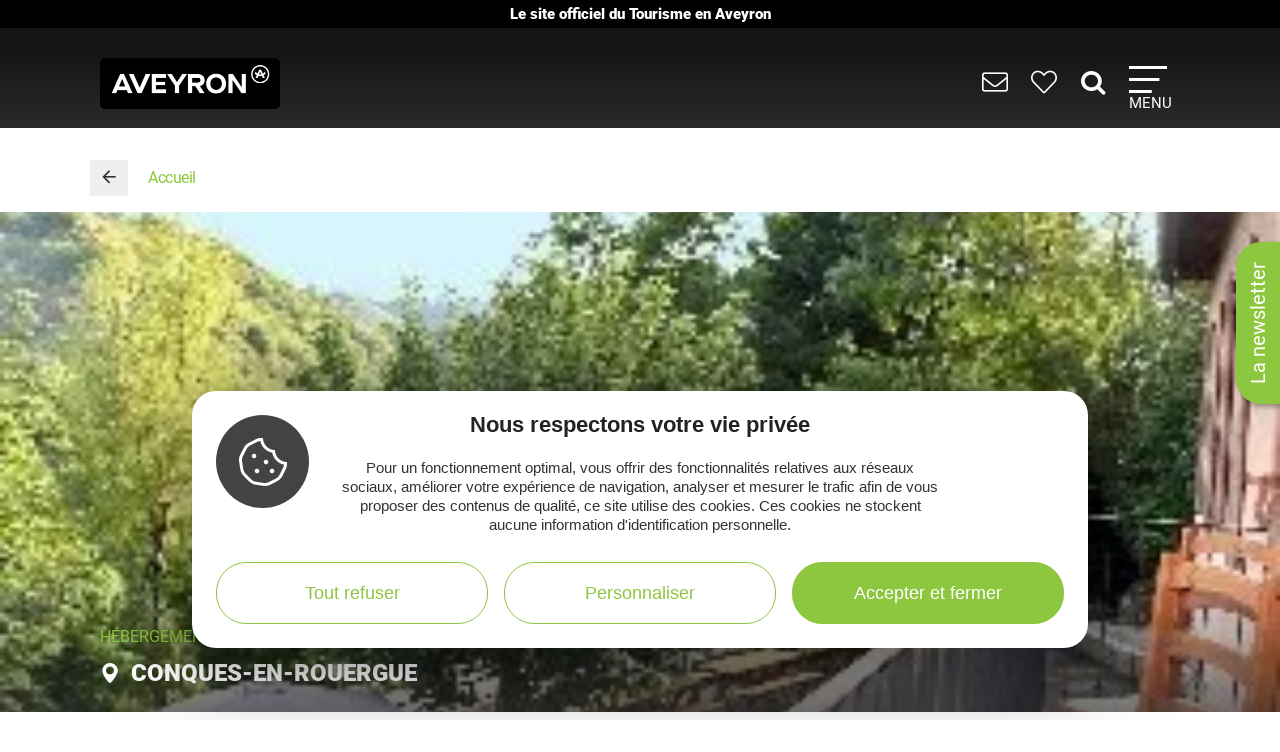

--- FILE ---
content_type: text/html; charset=utf-8
request_url: https://www.google.com/recaptcha/api2/anchor?ar=1&k=6LdwMXIdAAAAANynTF2Qh_i6Adn6dbS9BPaMFW5o&co=aHR0cHM6Ly93d3cudG91cmlzbWUtYXZleXJvbi5jb206NDQz&hl=en&v=PoyoqOPhxBO7pBk68S4YbpHZ&size=normal&anchor-ms=20000&execute-ms=30000&cb=skqjdckno607
body_size: 49401
content:
<!DOCTYPE HTML><html dir="ltr" lang="en"><head><meta http-equiv="Content-Type" content="text/html; charset=UTF-8">
<meta http-equiv="X-UA-Compatible" content="IE=edge">
<title>reCAPTCHA</title>
<style type="text/css">
/* cyrillic-ext */
@font-face {
  font-family: 'Roboto';
  font-style: normal;
  font-weight: 400;
  font-stretch: 100%;
  src: url(//fonts.gstatic.com/s/roboto/v48/KFO7CnqEu92Fr1ME7kSn66aGLdTylUAMa3GUBHMdazTgWw.woff2) format('woff2');
  unicode-range: U+0460-052F, U+1C80-1C8A, U+20B4, U+2DE0-2DFF, U+A640-A69F, U+FE2E-FE2F;
}
/* cyrillic */
@font-face {
  font-family: 'Roboto';
  font-style: normal;
  font-weight: 400;
  font-stretch: 100%;
  src: url(//fonts.gstatic.com/s/roboto/v48/KFO7CnqEu92Fr1ME7kSn66aGLdTylUAMa3iUBHMdazTgWw.woff2) format('woff2');
  unicode-range: U+0301, U+0400-045F, U+0490-0491, U+04B0-04B1, U+2116;
}
/* greek-ext */
@font-face {
  font-family: 'Roboto';
  font-style: normal;
  font-weight: 400;
  font-stretch: 100%;
  src: url(//fonts.gstatic.com/s/roboto/v48/KFO7CnqEu92Fr1ME7kSn66aGLdTylUAMa3CUBHMdazTgWw.woff2) format('woff2');
  unicode-range: U+1F00-1FFF;
}
/* greek */
@font-face {
  font-family: 'Roboto';
  font-style: normal;
  font-weight: 400;
  font-stretch: 100%;
  src: url(//fonts.gstatic.com/s/roboto/v48/KFO7CnqEu92Fr1ME7kSn66aGLdTylUAMa3-UBHMdazTgWw.woff2) format('woff2');
  unicode-range: U+0370-0377, U+037A-037F, U+0384-038A, U+038C, U+038E-03A1, U+03A3-03FF;
}
/* math */
@font-face {
  font-family: 'Roboto';
  font-style: normal;
  font-weight: 400;
  font-stretch: 100%;
  src: url(//fonts.gstatic.com/s/roboto/v48/KFO7CnqEu92Fr1ME7kSn66aGLdTylUAMawCUBHMdazTgWw.woff2) format('woff2');
  unicode-range: U+0302-0303, U+0305, U+0307-0308, U+0310, U+0312, U+0315, U+031A, U+0326-0327, U+032C, U+032F-0330, U+0332-0333, U+0338, U+033A, U+0346, U+034D, U+0391-03A1, U+03A3-03A9, U+03B1-03C9, U+03D1, U+03D5-03D6, U+03F0-03F1, U+03F4-03F5, U+2016-2017, U+2034-2038, U+203C, U+2040, U+2043, U+2047, U+2050, U+2057, U+205F, U+2070-2071, U+2074-208E, U+2090-209C, U+20D0-20DC, U+20E1, U+20E5-20EF, U+2100-2112, U+2114-2115, U+2117-2121, U+2123-214F, U+2190, U+2192, U+2194-21AE, U+21B0-21E5, U+21F1-21F2, U+21F4-2211, U+2213-2214, U+2216-22FF, U+2308-230B, U+2310, U+2319, U+231C-2321, U+2336-237A, U+237C, U+2395, U+239B-23B7, U+23D0, U+23DC-23E1, U+2474-2475, U+25AF, U+25B3, U+25B7, U+25BD, U+25C1, U+25CA, U+25CC, U+25FB, U+266D-266F, U+27C0-27FF, U+2900-2AFF, U+2B0E-2B11, U+2B30-2B4C, U+2BFE, U+3030, U+FF5B, U+FF5D, U+1D400-1D7FF, U+1EE00-1EEFF;
}
/* symbols */
@font-face {
  font-family: 'Roboto';
  font-style: normal;
  font-weight: 400;
  font-stretch: 100%;
  src: url(//fonts.gstatic.com/s/roboto/v48/KFO7CnqEu92Fr1ME7kSn66aGLdTylUAMaxKUBHMdazTgWw.woff2) format('woff2');
  unicode-range: U+0001-000C, U+000E-001F, U+007F-009F, U+20DD-20E0, U+20E2-20E4, U+2150-218F, U+2190, U+2192, U+2194-2199, U+21AF, U+21E6-21F0, U+21F3, U+2218-2219, U+2299, U+22C4-22C6, U+2300-243F, U+2440-244A, U+2460-24FF, U+25A0-27BF, U+2800-28FF, U+2921-2922, U+2981, U+29BF, U+29EB, U+2B00-2BFF, U+4DC0-4DFF, U+FFF9-FFFB, U+10140-1018E, U+10190-1019C, U+101A0, U+101D0-101FD, U+102E0-102FB, U+10E60-10E7E, U+1D2C0-1D2D3, U+1D2E0-1D37F, U+1F000-1F0FF, U+1F100-1F1AD, U+1F1E6-1F1FF, U+1F30D-1F30F, U+1F315, U+1F31C, U+1F31E, U+1F320-1F32C, U+1F336, U+1F378, U+1F37D, U+1F382, U+1F393-1F39F, U+1F3A7-1F3A8, U+1F3AC-1F3AF, U+1F3C2, U+1F3C4-1F3C6, U+1F3CA-1F3CE, U+1F3D4-1F3E0, U+1F3ED, U+1F3F1-1F3F3, U+1F3F5-1F3F7, U+1F408, U+1F415, U+1F41F, U+1F426, U+1F43F, U+1F441-1F442, U+1F444, U+1F446-1F449, U+1F44C-1F44E, U+1F453, U+1F46A, U+1F47D, U+1F4A3, U+1F4B0, U+1F4B3, U+1F4B9, U+1F4BB, U+1F4BF, U+1F4C8-1F4CB, U+1F4D6, U+1F4DA, U+1F4DF, U+1F4E3-1F4E6, U+1F4EA-1F4ED, U+1F4F7, U+1F4F9-1F4FB, U+1F4FD-1F4FE, U+1F503, U+1F507-1F50B, U+1F50D, U+1F512-1F513, U+1F53E-1F54A, U+1F54F-1F5FA, U+1F610, U+1F650-1F67F, U+1F687, U+1F68D, U+1F691, U+1F694, U+1F698, U+1F6AD, U+1F6B2, U+1F6B9-1F6BA, U+1F6BC, U+1F6C6-1F6CF, U+1F6D3-1F6D7, U+1F6E0-1F6EA, U+1F6F0-1F6F3, U+1F6F7-1F6FC, U+1F700-1F7FF, U+1F800-1F80B, U+1F810-1F847, U+1F850-1F859, U+1F860-1F887, U+1F890-1F8AD, U+1F8B0-1F8BB, U+1F8C0-1F8C1, U+1F900-1F90B, U+1F93B, U+1F946, U+1F984, U+1F996, U+1F9E9, U+1FA00-1FA6F, U+1FA70-1FA7C, U+1FA80-1FA89, U+1FA8F-1FAC6, U+1FACE-1FADC, U+1FADF-1FAE9, U+1FAF0-1FAF8, U+1FB00-1FBFF;
}
/* vietnamese */
@font-face {
  font-family: 'Roboto';
  font-style: normal;
  font-weight: 400;
  font-stretch: 100%;
  src: url(//fonts.gstatic.com/s/roboto/v48/KFO7CnqEu92Fr1ME7kSn66aGLdTylUAMa3OUBHMdazTgWw.woff2) format('woff2');
  unicode-range: U+0102-0103, U+0110-0111, U+0128-0129, U+0168-0169, U+01A0-01A1, U+01AF-01B0, U+0300-0301, U+0303-0304, U+0308-0309, U+0323, U+0329, U+1EA0-1EF9, U+20AB;
}
/* latin-ext */
@font-face {
  font-family: 'Roboto';
  font-style: normal;
  font-weight: 400;
  font-stretch: 100%;
  src: url(//fonts.gstatic.com/s/roboto/v48/KFO7CnqEu92Fr1ME7kSn66aGLdTylUAMa3KUBHMdazTgWw.woff2) format('woff2');
  unicode-range: U+0100-02BA, U+02BD-02C5, U+02C7-02CC, U+02CE-02D7, U+02DD-02FF, U+0304, U+0308, U+0329, U+1D00-1DBF, U+1E00-1E9F, U+1EF2-1EFF, U+2020, U+20A0-20AB, U+20AD-20C0, U+2113, U+2C60-2C7F, U+A720-A7FF;
}
/* latin */
@font-face {
  font-family: 'Roboto';
  font-style: normal;
  font-weight: 400;
  font-stretch: 100%;
  src: url(//fonts.gstatic.com/s/roboto/v48/KFO7CnqEu92Fr1ME7kSn66aGLdTylUAMa3yUBHMdazQ.woff2) format('woff2');
  unicode-range: U+0000-00FF, U+0131, U+0152-0153, U+02BB-02BC, U+02C6, U+02DA, U+02DC, U+0304, U+0308, U+0329, U+2000-206F, U+20AC, U+2122, U+2191, U+2193, U+2212, U+2215, U+FEFF, U+FFFD;
}
/* cyrillic-ext */
@font-face {
  font-family: 'Roboto';
  font-style: normal;
  font-weight: 500;
  font-stretch: 100%;
  src: url(//fonts.gstatic.com/s/roboto/v48/KFO7CnqEu92Fr1ME7kSn66aGLdTylUAMa3GUBHMdazTgWw.woff2) format('woff2');
  unicode-range: U+0460-052F, U+1C80-1C8A, U+20B4, U+2DE0-2DFF, U+A640-A69F, U+FE2E-FE2F;
}
/* cyrillic */
@font-face {
  font-family: 'Roboto';
  font-style: normal;
  font-weight: 500;
  font-stretch: 100%;
  src: url(//fonts.gstatic.com/s/roboto/v48/KFO7CnqEu92Fr1ME7kSn66aGLdTylUAMa3iUBHMdazTgWw.woff2) format('woff2');
  unicode-range: U+0301, U+0400-045F, U+0490-0491, U+04B0-04B1, U+2116;
}
/* greek-ext */
@font-face {
  font-family: 'Roboto';
  font-style: normal;
  font-weight: 500;
  font-stretch: 100%;
  src: url(//fonts.gstatic.com/s/roboto/v48/KFO7CnqEu92Fr1ME7kSn66aGLdTylUAMa3CUBHMdazTgWw.woff2) format('woff2');
  unicode-range: U+1F00-1FFF;
}
/* greek */
@font-face {
  font-family: 'Roboto';
  font-style: normal;
  font-weight: 500;
  font-stretch: 100%;
  src: url(//fonts.gstatic.com/s/roboto/v48/KFO7CnqEu92Fr1ME7kSn66aGLdTylUAMa3-UBHMdazTgWw.woff2) format('woff2');
  unicode-range: U+0370-0377, U+037A-037F, U+0384-038A, U+038C, U+038E-03A1, U+03A3-03FF;
}
/* math */
@font-face {
  font-family: 'Roboto';
  font-style: normal;
  font-weight: 500;
  font-stretch: 100%;
  src: url(//fonts.gstatic.com/s/roboto/v48/KFO7CnqEu92Fr1ME7kSn66aGLdTylUAMawCUBHMdazTgWw.woff2) format('woff2');
  unicode-range: U+0302-0303, U+0305, U+0307-0308, U+0310, U+0312, U+0315, U+031A, U+0326-0327, U+032C, U+032F-0330, U+0332-0333, U+0338, U+033A, U+0346, U+034D, U+0391-03A1, U+03A3-03A9, U+03B1-03C9, U+03D1, U+03D5-03D6, U+03F0-03F1, U+03F4-03F5, U+2016-2017, U+2034-2038, U+203C, U+2040, U+2043, U+2047, U+2050, U+2057, U+205F, U+2070-2071, U+2074-208E, U+2090-209C, U+20D0-20DC, U+20E1, U+20E5-20EF, U+2100-2112, U+2114-2115, U+2117-2121, U+2123-214F, U+2190, U+2192, U+2194-21AE, U+21B0-21E5, U+21F1-21F2, U+21F4-2211, U+2213-2214, U+2216-22FF, U+2308-230B, U+2310, U+2319, U+231C-2321, U+2336-237A, U+237C, U+2395, U+239B-23B7, U+23D0, U+23DC-23E1, U+2474-2475, U+25AF, U+25B3, U+25B7, U+25BD, U+25C1, U+25CA, U+25CC, U+25FB, U+266D-266F, U+27C0-27FF, U+2900-2AFF, U+2B0E-2B11, U+2B30-2B4C, U+2BFE, U+3030, U+FF5B, U+FF5D, U+1D400-1D7FF, U+1EE00-1EEFF;
}
/* symbols */
@font-face {
  font-family: 'Roboto';
  font-style: normal;
  font-weight: 500;
  font-stretch: 100%;
  src: url(//fonts.gstatic.com/s/roboto/v48/KFO7CnqEu92Fr1ME7kSn66aGLdTylUAMaxKUBHMdazTgWw.woff2) format('woff2');
  unicode-range: U+0001-000C, U+000E-001F, U+007F-009F, U+20DD-20E0, U+20E2-20E4, U+2150-218F, U+2190, U+2192, U+2194-2199, U+21AF, U+21E6-21F0, U+21F3, U+2218-2219, U+2299, U+22C4-22C6, U+2300-243F, U+2440-244A, U+2460-24FF, U+25A0-27BF, U+2800-28FF, U+2921-2922, U+2981, U+29BF, U+29EB, U+2B00-2BFF, U+4DC0-4DFF, U+FFF9-FFFB, U+10140-1018E, U+10190-1019C, U+101A0, U+101D0-101FD, U+102E0-102FB, U+10E60-10E7E, U+1D2C0-1D2D3, U+1D2E0-1D37F, U+1F000-1F0FF, U+1F100-1F1AD, U+1F1E6-1F1FF, U+1F30D-1F30F, U+1F315, U+1F31C, U+1F31E, U+1F320-1F32C, U+1F336, U+1F378, U+1F37D, U+1F382, U+1F393-1F39F, U+1F3A7-1F3A8, U+1F3AC-1F3AF, U+1F3C2, U+1F3C4-1F3C6, U+1F3CA-1F3CE, U+1F3D4-1F3E0, U+1F3ED, U+1F3F1-1F3F3, U+1F3F5-1F3F7, U+1F408, U+1F415, U+1F41F, U+1F426, U+1F43F, U+1F441-1F442, U+1F444, U+1F446-1F449, U+1F44C-1F44E, U+1F453, U+1F46A, U+1F47D, U+1F4A3, U+1F4B0, U+1F4B3, U+1F4B9, U+1F4BB, U+1F4BF, U+1F4C8-1F4CB, U+1F4D6, U+1F4DA, U+1F4DF, U+1F4E3-1F4E6, U+1F4EA-1F4ED, U+1F4F7, U+1F4F9-1F4FB, U+1F4FD-1F4FE, U+1F503, U+1F507-1F50B, U+1F50D, U+1F512-1F513, U+1F53E-1F54A, U+1F54F-1F5FA, U+1F610, U+1F650-1F67F, U+1F687, U+1F68D, U+1F691, U+1F694, U+1F698, U+1F6AD, U+1F6B2, U+1F6B9-1F6BA, U+1F6BC, U+1F6C6-1F6CF, U+1F6D3-1F6D7, U+1F6E0-1F6EA, U+1F6F0-1F6F3, U+1F6F7-1F6FC, U+1F700-1F7FF, U+1F800-1F80B, U+1F810-1F847, U+1F850-1F859, U+1F860-1F887, U+1F890-1F8AD, U+1F8B0-1F8BB, U+1F8C0-1F8C1, U+1F900-1F90B, U+1F93B, U+1F946, U+1F984, U+1F996, U+1F9E9, U+1FA00-1FA6F, U+1FA70-1FA7C, U+1FA80-1FA89, U+1FA8F-1FAC6, U+1FACE-1FADC, U+1FADF-1FAE9, U+1FAF0-1FAF8, U+1FB00-1FBFF;
}
/* vietnamese */
@font-face {
  font-family: 'Roboto';
  font-style: normal;
  font-weight: 500;
  font-stretch: 100%;
  src: url(//fonts.gstatic.com/s/roboto/v48/KFO7CnqEu92Fr1ME7kSn66aGLdTylUAMa3OUBHMdazTgWw.woff2) format('woff2');
  unicode-range: U+0102-0103, U+0110-0111, U+0128-0129, U+0168-0169, U+01A0-01A1, U+01AF-01B0, U+0300-0301, U+0303-0304, U+0308-0309, U+0323, U+0329, U+1EA0-1EF9, U+20AB;
}
/* latin-ext */
@font-face {
  font-family: 'Roboto';
  font-style: normal;
  font-weight: 500;
  font-stretch: 100%;
  src: url(//fonts.gstatic.com/s/roboto/v48/KFO7CnqEu92Fr1ME7kSn66aGLdTylUAMa3KUBHMdazTgWw.woff2) format('woff2');
  unicode-range: U+0100-02BA, U+02BD-02C5, U+02C7-02CC, U+02CE-02D7, U+02DD-02FF, U+0304, U+0308, U+0329, U+1D00-1DBF, U+1E00-1E9F, U+1EF2-1EFF, U+2020, U+20A0-20AB, U+20AD-20C0, U+2113, U+2C60-2C7F, U+A720-A7FF;
}
/* latin */
@font-face {
  font-family: 'Roboto';
  font-style: normal;
  font-weight: 500;
  font-stretch: 100%;
  src: url(//fonts.gstatic.com/s/roboto/v48/KFO7CnqEu92Fr1ME7kSn66aGLdTylUAMa3yUBHMdazQ.woff2) format('woff2');
  unicode-range: U+0000-00FF, U+0131, U+0152-0153, U+02BB-02BC, U+02C6, U+02DA, U+02DC, U+0304, U+0308, U+0329, U+2000-206F, U+20AC, U+2122, U+2191, U+2193, U+2212, U+2215, U+FEFF, U+FFFD;
}
/* cyrillic-ext */
@font-face {
  font-family: 'Roboto';
  font-style: normal;
  font-weight: 900;
  font-stretch: 100%;
  src: url(//fonts.gstatic.com/s/roboto/v48/KFO7CnqEu92Fr1ME7kSn66aGLdTylUAMa3GUBHMdazTgWw.woff2) format('woff2');
  unicode-range: U+0460-052F, U+1C80-1C8A, U+20B4, U+2DE0-2DFF, U+A640-A69F, U+FE2E-FE2F;
}
/* cyrillic */
@font-face {
  font-family: 'Roboto';
  font-style: normal;
  font-weight: 900;
  font-stretch: 100%;
  src: url(//fonts.gstatic.com/s/roboto/v48/KFO7CnqEu92Fr1ME7kSn66aGLdTylUAMa3iUBHMdazTgWw.woff2) format('woff2');
  unicode-range: U+0301, U+0400-045F, U+0490-0491, U+04B0-04B1, U+2116;
}
/* greek-ext */
@font-face {
  font-family: 'Roboto';
  font-style: normal;
  font-weight: 900;
  font-stretch: 100%;
  src: url(//fonts.gstatic.com/s/roboto/v48/KFO7CnqEu92Fr1ME7kSn66aGLdTylUAMa3CUBHMdazTgWw.woff2) format('woff2');
  unicode-range: U+1F00-1FFF;
}
/* greek */
@font-face {
  font-family: 'Roboto';
  font-style: normal;
  font-weight: 900;
  font-stretch: 100%;
  src: url(//fonts.gstatic.com/s/roboto/v48/KFO7CnqEu92Fr1ME7kSn66aGLdTylUAMa3-UBHMdazTgWw.woff2) format('woff2');
  unicode-range: U+0370-0377, U+037A-037F, U+0384-038A, U+038C, U+038E-03A1, U+03A3-03FF;
}
/* math */
@font-face {
  font-family: 'Roboto';
  font-style: normal;
  font-weight: 900;
  font-stretch: 100%;
  src: url(//fonts.gstatic.com/s/roboto/v48/KFO7CnqEu92Fr1ME7kSn66aGLdTylUAMawCUBHMdazTgWw.woff2) format('woff2');
  unicode-range: U+0302-0303, U+0305, U+0307-0308, U+0310, U+0312, U+0315, U+031A, U+0326-0327, U+032C, U+032F-0330, U+0332-0333, U+0338, U+033A, U+0346, U+034D, U+0391-03A1, U+03A3-03A9, U+03B1-03C9, U+03D1, U+03D5-03D6, U+03F0-03F1, U+03F4-03F5, U+2016-2017, U+2034-2038, U+203C, U+2040, U+2043, U+2047, U+2050, U+2057, U+205F, U+2070-2071, U+2074-208E, U+2090-209C, U+20D0-20DC, U+20E1, U+20E5-20EF, U+2100-2112, U+2114-2115, U+2117-2121, U+2123-214F, U+2190, U+2192, U+2194-21AE, U+21B0-21E5, U+21F1-21F2, U+21F4-2211, U+2213-2214, U+2216-22FF, U+2308-230B, U+2310, U+2319, U+231C-2321, U+2336-237A, U+237C, U+2395, U+239B-23B7, U+23D0, U+23DC-23E1, U+2474-2475, U+25AF, U+25B3, U+25B7, U+25BD, U+25C1, U+25CA, U+25CC, U+25FB, U+266D-266F, U+27C0-27FF, U+2900-2AFF, U+2B0E-2B11, U+2B30-2B4C, U+2BFE, U+3030, U+FF5B, U+FF5D, U+1D400-1D7FF, U+1EE00-1EEFF;
}
/* symbols */
@font-face {
  font-family: 'Roboto';
  font-style: normal;
  font-weight: 900;
  font-stretch: 100%;
  src: url(//fonts.gstatic.com/s/roboto/v48/KFO7CnqEu92Fr1ME7kSn66aGLdTylUAMaxKUBHMdazTgWw.woff2) format('woff2');
  unicode-range: U+0001-000C, U+000E-001F, U+007F-009F, U+20DD-20E0, U+20E2-20E4, U+2150-218F, U+2190, U+2192, U+2194-2199, U+21AF, U+21E6-21F0, U+21F3, U+2218-2219, U+2299, U+22C4-22C6, U+2300-243F, U+2440-244A, U+2460-24FF, U+25A0-27BF, U+2800-28FF, U+2921-2922, U+2981, U+29BF, U+29EB, U+2B00-2BFF, U+4DC0-4DFF, U+FFF9-FFFB, U+10140-1018E, U+10190-1019C, U+101A0, U+101D0-101FD, U+102E0-102FB, U+10E60-10E7E, U+1D2C0-1D2D3, U+1D2E0-1D37F, U+1F000-1F0FF, U+1F100-1F1AD, U+1F1E6-1F1FF, U+1F30D-1F30F, U+1F315, U+1F31C, U+1F31E, U+1F320-1F32C, U+1F336, U+1F378, U+1F37D, U+1F382, U+1F393-1F39F, U+1F3A7-1F3A8, U+1F3AC-1F3AF, U+1F3C2, U+1F3C4-1F3C6, U+1F3CA-1F3CE, U+1F3D4-1F3E0, U+1F3ED, U+1F3F1-1F3F3, U+1F3F5-1F3F7, U+1F408, U+1F415, U+1F41F, U+1F426, U+1F43F, U+1F441-1F442, U+1F444, U+1F446-1F449, U+1F44C-1F44E, U+1F453, U+1F46A, U+1F47D, U+1F4A3, U+1F4B0, U+1F4B3, U+1F4B9, U+1F4BB, U+1F4BF, U+1F4C8-1F4CB, U+1F4D6, U+1F4DA, U+1F4DF, U+1F4E3-1F4E6, U+1F4EA-1F4ED, U+1F4F7, U+1F4F9-1F4FB, U+1F4FD-1F4FE, U+1F503, U+1F507-1F50B, U+1F50D, U+1F512-1F513, U+1F53E-1F54A, U+1F54F-1F5FA, U+1F610, U+1F650-1F67F, U+1F687, U+1F68D, U+1F691, U+1F694, U+1F698, U+1F6AD, U+1F6B2, U+1F6B9-1F6BA, U+1F6BC, U+1F6C6-1F6CF, U+1F6D3-1F6D7, U+1F6E0-1F6EA, U+1F6F0-1F6F3, U+1F6F7-1F6FC, U+1F700-1F7FF, U+1F800-1F80B, U+1F810-1F847, U+1F850-1F859, U+1F860-1F887, U+1F890-1F8AD, U+1F8B0-1F8BB, U+1F8C0-1F8C1, U+1F900-1F90B, U+1F93B, U+1F946, U+1F984, U+1F996, U+1F9E9, U+1FA00-1FA6F, U+1FA70-1FA7C, U+1FA80-1FA89, U+1FA8F-1FAC6, U+1FACE-1FADC, U+1FADF-1FAE9, U+1FAF0-1FAF8, U+1FB00-1FBFF;
}
/* vietnamese */
@font-face {
  font-family: 'Roboto';
  font-style: normal;
  font-weight: 900;
  font-stretch: 100%;
  src: url(//fonts.gstatic.com/s/roboto/v48/KFO7CnqEu92Fr1ME7kSn66aGLdTylUAMa3OUBHMdazTgWw.woff2) format('woff2');
  unicode-range: U+0102-0103, U+0110-0111, U+0128-0129, U+0168-0169, U+01A0-01A1, U+01AF-01B0, U+0300-0301, U+0303-0304, U+0308-0309, U+0323, U+0329, U+1EA0-1EF9, U+20AB;
}
/* latin-ext */
@font-face {
  font-family: 'Roboto';
  font-style: normal;
  font-weight: 900;
  font-stretch: 100%;
  src: url(//fonts.gstatic.com/s/roboto/v48/KFO7CnqEu92Fr1ME7kSn66aGLdTylUAMa3KUBHMdazTgWw.woff2) format('woff2');
  unicode-range: U+0100-02BA, U+02BD-02C5, U+02C7-02CC, U+02CE-02D7, U+02DD-02FF, U+0304, U+0308, U+0329, U+1D00-1DBF, U+1E00-1E9F, U+1EF2-1EFF, U+2020, U+20A0-20AB, U+20AD-20C0, U+2113, U+2C60-2C7F, U+A720-A7FF;
}
/* latin */
@font-face {
  font-family: 'Roboto';
  font-style: normal;
  font-weight: 900;
  font-stretch: 100%;
  src: url(//fonts.gstatic.com/s/roboto/v48/KFO7CnqEu92Fr1ME7kSn66aGLdTylUAMa3yUBHMdazQ.woff2) format('woff2');
  unicode-range: U+0000-00FF, U+0131, U+0152-0153, U+02BB-02BC, U+02C6, U+02DA, U+02DC, U+0304, U+0308, U+0329, U+2000-206F, U+20AC, U+2122, U+2191, U+2193, U+2212, U+2215, U+FEFF, U+FFFD;
}

</style>
<link rel="stylesheet" type="text/css" href="https://www.gstatic.com/recaptcha/releases/PoyoqOPhxBO7pBk68S4YbpHZ/styles__ltr.css">
<script nonce="ydCfXPJzG2gTkB57WOIBHA" type="text/javascript">window['__recaptcha_api'] = 'https://www.google.com/recaptcha/api2/';</script>
<script type="text/javascript" src="https://www.gstatic.com/recaptcha/releases/PoyoqOPhxBO7pBk68S4YbpHZ/recaptcha__en.js" nonce="ydCfXPJzG2gTkB57WOIBHA">
      
    </script></head>
<body><div id="rc-anchor-alert" class="rc-anchor-alert"></div>
<input type="hidden" id="recaptcha-token" value="[base64]">
<script type="text/javascript" nonce="ydCfXPJzG2gTkB57WOIBHA">
      recaptcha.anchor.Main.init("[\x22ainput\x22,[\x22bgdata\x22,\x22\x22,\[base64]/[base64]/[base64]/[base64]/cjw8ejpyPj4+eil9Y2F0Y2gobCl7dGhyb3cgbDt9fSxIPWZ1bmN0aW9uKHcsdCx6KXtpZih3PT0xOTR8fHc9PTIwOCl0LnZbd10/dC52W3ddLmNvbmNhdCh6KTp0LnZbd109b2Yoeix0KTtlbHNle2lmKHQuYkImJnchPTMxNylyZXR1cm47dz09NjZ8fHc9PTEyMnx8dz09NDcwfHx3PT00NHx8dz09NDE2fHx3PT0zOTd8fHc9PTQyMXx8dz09Njh8fHc9PTcwfHx3PT0xODQ/[base64]/[base64]/[base64]/bmV3IGRbVl0oSlswXSk6cD09Mj9uZXcgZFtWXShKWzBdLEpbMV0pOnA9PTM/bmV3IGRbVl0oSlswXSxKWzFdLEpbMl0pOnA9PTQ/[base64]/[base64]/[base64]/[base64]\x22,\[base64]\\u003d\x22,\x22UQbCq8K+VHnDp1g0YcKLU8O1w4UEw45jIDF3wq11w689RsOoD8Kpwq9oCsO9w7jCjMK9LTpew75lw43DvjN3w6zDscK0HQHDkMKGw44EPcOtHMKAwrfDlcOeOMOyVSxYwpQoLsO2VMKqw5rDvz59wohJMSZJwpbDh8KHIsOBwpwYw5TDl8Ozwp/CiytmL8KgesOVPhHDmHHCrsOAwoPDs8Klwr7Dp8OcGH56wqRnRBduWsOpcCbChcO1aMKUUsKLw5nCqnLDiQwiwoZ0w7dowrzDuVZSDsOewqXDsUtIw4djAMK6wovCtMOgw6ZzOsKmNCRuwrvDqcK9Z8K/[base64]/Ct8K4wozDksOVwpHCgSvCnsOXFDLCrQYHBkdMwovDlcOUGsK8GMKhJHHDsMKCw50fWMKuBmVrWcKIX8KnQD7Ch3DDjsOLwovDncO9dMOwwp7DvMK8w4rDh0IRw6wdw7YzPW44QwRZwrXDtVTCgHLCiRzDvD/DiV3DrCXDjsOAw4IPJEjCgWJHBsOmwpcWwozDqcK/wpo/w7sbLcO4IcKCwoJtGsKQwpjCqcKpw6NSw6Vqw7kAwphRFMONwrZUHwbCh0c9w63DgBzCisO7wqEqGGTCiCZOwodewqMfHcOlcMOswooPw4Zew4Buwp5CRWbDtCbCiQvDvFV3w5/[base64]/Dp0jCj2rClcOfbyducgsDw7vDonl6IcKJwo5EwrYUwrvDjk/DicOiM8KKfcKLO8OQwrQzwpgJUXUGPHdrwoEYw5wwwqQSQiTDosKXWcOmw5B2wqXCuMKXw4bCnFlgw7nCq8KsIMKHwqHCg8KdJ13Cr1DDjsKwwrHDiMKcSMOUHHzDqcO+wo/DsirCo8OdGDzCnMOIV2k2w5MCw5/DkzHDuU3DqMKew78yImzDlH/DvcKfUMOcBMOJEcO2bALDrFBJw4V8T8OMPiwlQjZswqLCp8KyLEbDusOmw4DDvMOzH0U8CwXCs8OacMOpbRcaKGpowqLCrARfw7vDosO/KysAw67Cu8KKwqEpw6cxw7/CsHJ3w4AoPg9lw6/[base64]/PBNgwq7Dr24yI8OkwpjDoMKzwrxJw4fCtRhZKxBjN8KoCcK8w78twrose8K+Mwp0wq3CqjTDoCbCjsKVw4/CvcOawpIfw7h/CMK9w6rCncK4f03DrTBEwofDlEsaw5URSMOSdsKKLUMjw6N2dsOow6nDqcK6OcOvecKAwqtGMl7CusKNf8K1TsO3YysgwoQbw6w/eMKjwqPCicOqwr0iH8KRdGpfw4UIw6nCt1jDr8KBw75twqLDjcK5A8OhXMK+VVJywqRVcCPCkcK8X1FTw4LDpcK7ZMOVMU/CsnTCuxgWT8KsbcOWTsOiAsOwYMOJGcKIw7LCk1fDjn/Dg8KqQWDCv0XClcK1fMKpwrfCisObw7NCw4PCpEUiQ3HCqMK7w5/DgxnDv8KzwpEXNcOgCcOlecKHw7g1w7LDiHLDlGvCvnXDiDTDhRfDs8Oiwq1qw6LDicODwqdRwoJHwrg6wpMLw7rDrMKkchPDghXCkzrCo8Ope8O4SMKIC8OdWcO9A8KFLxVfREvCtMKPC8Kawo9RMjoACcO3wrhuCMOHHcOyOsKVwpvDrsO0wrkTScOhOR/Chz3DkF7Cqk3Cgkdvwp4kf1o4VMKcwpzDoVHDiAwiw63CkmvDk8OAV8K1wo9Zwo/Dg8KfwpwuwojCv8KUw6l0w5VAwonDkMOzw6HCkxDDiDzCvcOUSyvCusKNAsOGwr/CnH3Dq8K+w6B4XcKAw5M7I8OJUcKlwqArAcKlw4XDrsOdXh3CnXfDkng8wocffW1MEzjDjHvCkMOWCw1ew6cqwr9Nw6XDq8Orw58sFsKmw59TwoI1wpzCkzHDv13CnMK4w5/DsXnCvcOowrvCjRbCsMO2Z8K2FQDCswnCo3LDgsO3B0towoTDscOZw4hMehxowrXDmUHDnMKZRzLCksOIw47Ck8K+wo3CrMKOwpkxwq/[base64]/DjcOrcsKhwrBCOQrCtBXCgX9DdcKva8O0wpbDqC3DssOXNMOSISTCtcO/WBknOxXCrBTCvsOJw4DDgi7DtmJvw6t0fD0bJ3ZTXcKTwoLDkRfCjxvDtMO5w6gxwohqwpEafsK2b8O3wrtyAyYYQ1DDuUwtYMOJwpdGwrDCq8OHT8KSwoHCkcKVwoPClMOuBcKJwrNjWcOJwoXCl8OowpXDnMOcw50FJ8KBLcOKw6vDrcK/w45CwrbDksO/GRIMQEVDw5Z6EGQtw6dEw4QOdGvDgMKUw71vwq9ySiTClMOVTRHCmEUvwprCv8KPTwXDiCI3wo/[base64]/[base64]/JMKqw5wgdsK4GAc0ZEjDucKGUi3DlTl/[base64]/DtMOrVsOnw7zCqMK8dMK9V8KuCkhWNz04LAwOw63CiGzCugU2GifCp8K4M3LCrsOaTE/Dkxl5VMKjcCfDv8KOwrrDiUopU8K0IcKwwos7wpfDs8OgPxpjwrDCn8OSw7YIRD7DjsK1w7JPwpbChsOfIMKTSxR0w7vCmcO4w4kjwr3Ch03CgCEWdcKowpllEmR6AcKNQsOLwr/DlcKCwr3DhcKzw61iwqLCqsO9KsOMD8OYdAfCq8Oqwqh0wroIwptHQgbDoQrCqyYoJcOpP03DrMKKAsKyRnvCuMOCA8OnWn/Dv8OsYCLDgxDDvsOCG8K8IRLDicKYYnYDcWtkU8OJOiNKw6pOaMKRw6BDw7HCpFU7wojCoMKMw7XDgcKcFcKgdgk9Ixx1dC/[base64]/[base64]/CnDHDq8OgwphnwrbCkXd8DcK0MgLDjhRoJS/[base64]/[base64]/[base64]/wp7CjnfDmMOnw50QZMORMcO9bMKXZMORZ8OHIsKRVsKowrc0wo8hw540wplFfsK/JELDtMK+WjB8bTs1HsOjZsKsO8KnwqoXRmjCvC/ChwLCicK/w5AhYkvDl8KhwpTDocO5wp3CuMODw79OUMKANA8JwovCncOBdhfDtHFpcMOsDWrDo8Kgwo9lDMKjwp5mw4PDqcOsGQ8Tw4XCv8K9Cls3w4vDgjLDikrDp8OgCsOrHR89w4TDgw7DjTnCrBBiw7FPGMOZwq/Ci05Tw7Z8wqI3bcONwrYXIw/DpjnDtcK4wptZKsKgw4Jkw7E3wrt9wqpfw7sAwpzDjsKbPQTCt3xow6U9wobDi1zDj3xnw7pIwoJDw6sIwqLDlzovScKPXMO9w4HCkcOsw7dFwo/DvcOTwqHDlVUOwosMw4/DozrCulvDgHLDsWTCkcOGw6jDn8OPbyRJwq8JworDr2vChsKGwpDDkytaDHnDjMOeXCM5HsOfVQQzw5vDhyfDicOaDW3DscK/dsO1w5zDicO4w6/[base64]/DvSfCqkHDsGxON8KIw6TCu8OQwqrCocKQZMONwrvDkxwhDhbCgzrCgTdZB8OIw7bCpjbDj1YzE8O3woNOwrpkdj7Cr3MVE8KHwp/Cq8O4w49iX8OGHcKsw65Xw5p8wo3Dq8OdwrYhWRHDosKcwqhTwq0+OMK8fMKFwo/[base64]/Cj3ZdwqFqwo3DtgstJydiw6IvwrbCnmAmw45Ww63Dg1nDmsOaScKsw4TDjcKHIMOHw6gTacO9wr40wogJw6TDiMOrFXE2wpnCnMOYwo07w4vCvU/[base64]/[base64]/DqSwIcmDDlkkrw48PBsKLXk3CmwZPwpMIwqrCsj7Dm8OBw70lw5YBw5ZeYjjDocKVwpthURtFwqDCnGvCvsOlA8K2TMOzwrLDkwlYE1BsThbDlWjDnAXDgHHDkGoFfzQ3W8K9JjbDmWvCp0bCo8KMw4XDiMKiMcKbwrVLYcOoasKGwrbCjGbDlBldLcObwpkKJSZ/WnNVYMO8QG7Ct8O+w5k/[base64]/[base64]/DnMOkYcOUJMK2JMKww7IdQ0Y8bQxba27CogjDmnfCqMKZwpfCoznDhcOKYMOSfMK3FA8Ywq4sEwwcwoodwq3ClMOJwplybGXDuMO/[base64]/DlC/[base64]/DqMOfwpHCrsKIUUrDlsKjwpPDjC9Iw7Y5w6Z/w5lBLyt5w7vDqsOXUylgw4ELUDRCF8KsacOuwqIge3HDuMODe2HCt1A2NMOffGrCi8OQJcKwVDh7bE/[base64]/CncOxwrjCvWbCiMO0wqMxacOVwpR4HcKBwpR0LMKKNcKvw5g7GMK8JsOPwqzDu2EZw4tDwoR/wqg6R8OZwpBmwr0cw6Ndw6TClsKUwoRmCV/[base64]/DlDnCtXROOMOdw57DmMOTwo3DkV/Cq8Oww67Dq27Cjy51w6QRw4AfwoNqw5DDrcO7wpXDmcKQw44RQBhzG3bCgMK0w7ZVVcKSVz8Jw7QLw7LDvMK3w5JCw5Rbw6rCtcO8w5LCmcO8w4o8PVLDp0rCvhsdw74+w4hyw6PDvUAMwpMPF8KiU8OVwo/CsA5Ib8KsJMKvwr5Mw55Zw5gew7zDq3ErwoFKDBFrJ8KzZMO2w4fDh1IKCcOQCDRPJFIOIjUEw4jCnMKdw49Nw7cSQhwBZ8KUwrBJw480w5/CokMIwq/Cr0lHw73CqggqWBcUJ1l8Jh8Vw4wZaMKZecKDMwzDimPCl8Kpw5s2TG7DuH55w6zCosKVw4bCqMKXwoTDrsKOw5dEw57DuhTCncKHF8Onwol+w4UAw5NeH8O8ek7DuBRCw7jCtcOAaRnCvlxgwq4BMMOVw4DDrGjCrcKtQAXDnMK6cWLDosOWP0/CqR/DvSQET8KLw64Cw6fDlCLCh8KxwqLDnMKsdcOBwo1EwqrDgsOvw4F/w5bCqcO8acOnw4Q6WMOmYiJLw77ChMKNwo83DlXDu1rCtQI7fysGw4DDhsO6wq/CicOvTcOQw7bCiWsgbMO/wq9KwqDCqMKMCinCv8KXw5zCjQYEw4nCoBZBwo04esKXw6oPWcOxaMOIccOiBMOhw6nDszXCi8O3emwYEmTDkMOzEcOSKkhmYTQmwpFww7dKKcOmw4EaNB1XZ8KPWMKJw6jDtAvCscOSwqbCvljDkB/Dn8K8L8OYwrlLZ8KgXsKVVw/[base64]/w7RYwp08fcO/woVcZG4PwpfDun83C8OXRR88wpLDp8OVw5FHwovDncKcI8O7wrfDlizCpsK6M8ORw7fCl3LCtSzDnMOdwrMRwqbDslHCkcOBTsOsFEXDmsO9BsOnIsOww4BTw6xOwqJbRWzCg1/[base64]/[base64]/[base64]/[base64]/wpfCkmUhS0tJMWXCo8OrwrbChMKjwo1cw5gAw6zCocOqw419UljCmUXDu1hRX2bDoMKmI8KUEkJtw6bDrUsyZHDCucKlwocpYMOyYxV+Jk5dwrx/wq3Ck8O4w6fCrjwCw4rCtsOuw6vCshQHRTRhwp/[base64]/DvsKCO8OCEGnClAHDmMKewrrDmR4TUzYLw6sawrsOw7PCoH7DgcKzwq3CmzA6GwE/wo0dFCsiexTCtMKPOMKoFxp2WhLDkcKcJnXDlsK9V0LDjsOwJsOxwo0PwpgqUgzChMKmw6bCocOow4XCvsOjwqjCtMOvwoTCvMOmbsORKSzCnmjCiMOkFsOlwq4hUjN3OwDDli8+WE3CjQsgw4slTVYIccKLw47CvcOnw6/CkzXDmCPCsyZNeMONJcK4w5hBLD3CoVNcw517woPCtxxxwqTCjQ7DtHIbZw/DrzvDsmVTw7AUScKXG8KNJUrDgsOIw4XCncKEwr7DgMOTGsKsf8OYwptQwqLDhMKWw5Iawp/DscKxJkjCtDETwqfDkhLCk1XCkMKMwp9qwrDCoETCkgBIB8OFw5vCuMKBNi7CkcOlwrs8wobCtmfClMORS8OzwrbDl8KpwpU1GsKUJ8OXw7LDpzTCssOMw7/CoVXDhywnV8OdbcKjdMK+w44+wofDrAswPsK5w7nCiAo5UcOfw5fDlcKBJcOAw6HDkMOMwoBEfCsLwrYnIcOqw4zCoxRtwq7Dsg/DrgfDmsOwwp4zT8Klw4IRFkIew4XDj3Z7Y0oQQMKCAcOdcy/Cm3XCuysYNwAQw6rClSUcNcKpUsOjZjLCkksCLcOKw54EEMO1wqBdVMKpwprCsFAUGHN5AzktOcKYwq7DisKpSMK+w7VVw4XChBDChCZ0w6/CgyfCtcOHwrBAwqTDnFXDr39YwqYkw6LCrCssw4cYw5jCjFnCkQhWCEJ1FBUzwr/DkMOwPsKnIRwfdsKkworCjMOuw7PCtsKDwq8rKRnDkWIBw6QzGsOKwpPDoxHDmMK5wqNTw5TCi8KRJULChcKLwrLDl396T3LCoMO/w6FKXWEfccOKwpfDjcO9El9uwpTCqcO/[base64]/Cijl+PxkqK8OtXWQOwoBKSAZhc3/DkEQjwrrDgMKbw5twGAzDiGwqwr4Rw5XCsSVLYsKfaTx8wrtgKsOmw5MKw5TCkVs/wo/DvsOIIFrDmwDDoUROwqYzEsKmw6wYw6fCkcOiw5LCuhRYe8KCfcOpNCfCsjLDpMOPwoBLWsOhw4ttScOCw7t3wqhFDcK7H0PDu33CscKuHBAMw4w8E3PDhiE2w5/Ci8OMQsKBHsOhLMKbw6rCucOWwp59w7lpXkbDvHplQEtBw7x8e8KewoYSwrXDpkI7HcOTYi5jD8KCwpXDqDMRwrNyL1bDpwfClxHDskXDssKNKMKwwq4kCDFpw5hfwqh3woJjdVfCo8O6XwHDiTYYBMKLw6HCtDlYU3bDmCbCpsKhwqggwpE/LjBdYsKcwoNAwqFsw5lQdAUDEcOWwrVJw4/Dv8OcM8KQU3hlJcOoD05GYgHDp8OrFcOzG8OVa8KMw43ChcO2w5VFw6Yvw73DlVl/[base64]/CjUlbwqM3wqgXwrBWTMKMPBrDg3jDjMOvwqB3SRRtwrHCoGsOU8K5Y8K8NcO0JVkdIMKoBwxbwqUiwpBCVsKowoTCjsKdT8OGw6DDumheMlDCk1jDssK7YU/Dj8KHU1ROZ8OJwp00Z13Dtn/DpAvDp8KkUU7CjMKNwo8dICMbNgXDsyjCl8OfLm5sw4xCM3XDlcK8w41Vw48RV8K+w78FwrnCmMOuw6YwPV15TgzDk8KPEjXCoMKww7PCusK1w7sxAMOuUVxcWBvDrMOJwpNZLmDCtsKQw5dFdhg9wpoSRRzDvxzCpFQZw5/DoGPCnsKRNcKew58dw4QWfhwnX29bw5vDtStjw47ClCDCrQFLRS/CncOOYh/DhcK0TsKmwqhAwqXCvU0+wrtHwq1iw5vCjsOIKETDlsKewqzDkSXDsMKKw43DoMKJA8K/wr3DlWcHKMOiwotNFEpSwrTDuxTCpCEpNB3Ckh/DoWBmHMO9FTccwps0w59zwo/CoATDnCLDiMOxWG0TTMOTf0zDqDc0e0s8wo3CtcOnF1M5TsK/[base64]/Dr8OPw6tkw5zDqlzDkEzCr8O9VsOtwoYBw7gGZk3DtVrDjRMUVBzClCLDs8K6OBzDq3REw5bCg8Otw7LCv0FHw5oSBV/DkXEEw7HDg8ORG8OXbTxvPmLCvgLCi8O3w7jDicK2wovDksOpwqFCw7bClMO4VDgswrITw6LCsUzDs8K/w6pSTsK2w6dtEcOuw75Jw4MTPHXDosKJDcOMTcKAwrLDn8Onw6ZrbEF9w5zDnjkaR1DChsK0Hittw4nDscKiwoRGUMKwKz5iGcKNXcOZwqvCncOsMMKawpHCtMK5VcKvYcOqe3Ucw7MuSxYnb8O0PER3eC/[base64]/[base64]/DjcOvwpkSw6PCpTjDqsOic3vDl1x/wqDCuH9HZinDoyZXw6fDnnMfwozCt8OTw7XDoB3CjynCmlJzTTYSw6vChRYdw53Cn8OEwqLDnFglwoclMxTCkRdcwrnDu8OCPy/CjcOAcQPCjTLDqsOrw6fCusKrw7HDncOKc33DmsKYPyoyI8KbwqjDghsRQm8eY8KRDcKUPHnChVTCiMKMZj/CnsKFC8OUQ8KZwrI/DsObXMOjGmJETsKqwrBMEmvDvsK4esKcFcK/fWrDhsOaw7jCgcODFFPDpSNRw6oNw7LCm8Kgw4RLwqpjwo3Cl8KuwpEVw6cvw6Yuw4DCocKMwrfDrQLCi8O5CxvDjmfCohbDhinCjMONOMO5N8O0w6bCjMKOSRPCpsOJw74bUjzCgMO9OMOUDMO/PMKoXRDCjArDrDrDvTMyK2gDZEkgw7QfwoTCrCDDuMKAckUpPQPDucK6w70Yw4FFdQ/CjMOvwr/DosOew73CqQHDjsO3w6sJwpTDo8Kqw6BXXjjDhMOXX8K2MsO+EsKRHsOpfsKLfVhvSQvDk0zCvsK+X0bChsKpw67DhsO4w7vCuz3Cswgew6vCvnYoQg3DsHp+w4PCmWTDszA8ZEzDol98F8KUw5s/AHrCqMOiNsKjwrrDksKuwpvCksKYwqtbwqAGwpHCswZ1EW92f8KJwrkWwohZwpcvwo/CrcOySsKYOcOsbkFwclwGw7Jwb8KySMOsDcODw5cJw78pw4vCnjl5dMOkw5DDqMOmwrwFwpnDoVfDiMOZG8KmAl0vYUTCtsOww7HDtsKbwpTDsjjDgnUMwpYCacKGwp/DjA/[base64]/DgyXCjMK4wo0cwrE4wpTCo3I0TH7Cr8K2wpfDlMKVw43ClAkIMkcGw60Jw6LCrkNpUkDCrnzDtsOHw4rDlhDDhMOpDz7Di8KIbS7DpMOEw6MGfsORw5DCnGDDscOmOsK/cMOTwofDqWbClMKAYsKPw7HCkidVw5ZzUMKCwozDg2YRwoZ8woTDkUDCqgAyw4fChEfCjxsQMsKBPDvCi15VHMK/N1s5KsKAO8OaZlHClEHDq8OrWk5ywqtYw7s7HcKgw4/CiMOdUGHCosO+w4Ylw4EBwq54YxTCi8OlwoJEwr/[base64]/wopQPMO8esODO3wLdcOiw5TDq8Kmw6Ibw57Cqh/CicKaDXLCj8OncVVlw5DCmsKBwoQawrzCsizChMO2w49IwpvCr8KMCcKZw7cdUl8XLVvDncK3OcKAwqnColzCmMKQwofCn8KXwqvDrBUrfRzCmgbClEsqPFBpwqole8KnN3JFw7jDuBbDsQjCmsK4HsKrwrM/W8OEwrHClU7DngcMw57CpsK5RVMKwrPColpPJ8KVDifDicKoYMO+wp0dw5QRwpQ/w7/[base64]/Cs8OhwoTDgSEewrxvd8OvwrvDkMKxZsOCw4psw5zCrkYhIwcnO1s3FFjCvsOnwpJeZWjDpsKXFQHCm3Z1wq/DgsKlwrnDisKqXRN9PglvP04QMFbDrsO/OiEvwrDDsgzDn8OlEUB3w5U0wpRcw4bCksKPw5xpblpIJcO4ZykTw74EZcKcehbCtsOPw71iwrzDlcODQMKWwpHCp2LCgmBBwozDlcOfw6/[base64]/CjcO3NS7CsyYQN8OtwoZHw4cyw6LDt3nDksKpw6Y3E0BkwpMbw4VnwpYaD3k7woTDqcKdNMOBw4fCrnEzw64/Gho1w5fDlsK+w69Kw7DDuRIQw4DClw5Wd8OndMKLw6HComdlwpbDiSZMGxvCiWIGw7xAwrXDsjNjw64oNw/Cn8KAwqvCu2/DlcOKwrUAbcKmZMKzdTUKwo3Cow/CrsKodRhpais9NX/CoSAqHkspw7lkUQwkIsKTwqN+w5HClsKJw6rCl8OJKTwdwrDCsMOnTWwdw5zDsGY3UcOTHX5fGBbDp8O9w6XCqcO+QMOvc3sJwrBlfwDCqcOsXGbCjMO6P8KWcHLCusK0MQ8vDMOibErCvcOWeMK/[base64]/DusKGw6FGwox3AcOmw6pOZ8OdUHhXcsOAwrXDjBFXwqjCtQ/DnDDDrFHDhsK+wpZ+w7rDoAPDvCQZw4kIwqjCucO7w61fMmfCiMKEbQtcZld2wp01FXTCvcOmeMKfOGFJwodlwr5oC8KMSMObw4HDhsKDw6TCvB0jRMKMPHnClEF3EAVYwo9kRXVSUsKNbj1GUH1NfmRQeQorEcKoNyNgwoDCvX7Dq8K/w7cuw7zDsRzDoFxqeMKXw5fCqEIdFMKtPnbDhsOewoEPwonCs3QJwoLCiMOew6/DscO1OsKAw4LDpEx0VcOowptkwoYrw75nT2sFG1Aha8KqwoHDh8KNPMOTwq/Cl0NYwrrCkWhRwptvw550w5cgSMO/[base64]/w4PDgH/DtmokUG1+N0Azw5XDixDDqxrDlsOzMGTDgizDmUfCoj7Co8KEw6INw6w9UHAIw63CulE2w5jDhcKJwpnDh3ISw4XDj14FcHhbw41ERsKUwrPCgi/DtEnDg8Kyw7ERwpFLWMOmw7jChQ80w6N5GVofwpgeAxU3FGpewqJCdMK2AcKBP1UFAMKsbxXCtUXCimnDtsK1wrPCs8KPwoJmwoYeK8OoacOeNgYHw4t/wotOBxDDicO5AmN4wrTDsWrCqyTCrULCshrDl8OMw4dIwoUMw6E+fCDDsm7DvjnDp8OQZyUFKsO/XGY0T0HDvUcVEi7Cu21AGcKuwrUQChouTDDDp8KEHVd0wozDgCDDocKcw4o7GW/Dj8O2OV7DtSUBdcKaU3QCw4/[base64]/IMOgI2/DvF0Lwog+UsOdHw1pSMO1wpNzUmbCp0jDiV/CpBfDj0QfwrdOw6zCmxnClgokwq5+w7XCrArDmcObWEPCjnHCncODwqbDnMK2CELDpMK/[base64]/CocO4dsOWRMKOwq7CksKjGcOwwpJCw6bDpcKnbi8SwqjCtjwxw6B5bHJfw6bCqQnCgl/CvsOeYy7DhcOXflw0fwcuw7IYdyVLQ8OfZA9XP3lnLwhIZsOoNsOsUsKgKMKEw6MtOsO4fsOeLHHCksOXKQTDhALDnsO2KsO1c0YJRsKud1TDlsOPZcO4woV2TcO8dmTCmWETYcKdw63DuFfDs8O/LQAyWA/[base64]/DvcKrb8Kgw5XCocOCw4PCtMKuw4cewpBlYwE1bcKVw43CmMODGGUHMFQWw6obNgPCqcOxGMOSw7/CrMOJw6fCocOrGcOCXAjCoMKMRcOrGiDCt8KhwowmwobDv8Oqw6nDmQnCjHPDksKTcSHDjmzDgndnwpPCnsK7w6YqwprCkMKXC8Kdw7/ClsKYwp1fWMKPw4HDojTDmEzDsQTDlDPDvMO3S8K3wprDgcOnwonCmMOCw57Cr0LDusOvAcOuLRPCrcKvcsKJw4Q/XFlMP8KjRsKsLVEcZ0bCn8KDwoXDvMKpwqUAw4kTITTDs1HDp2TDr8OYwpfDhEw3w7k3VTxrw5zDrSjDuC5hH37CrxtMw7DDowvCpMOnwrfDrzvCnsO/[base64]/DusOcNSgIaFUjQ35vwpLCrxDDnzpdw7HDsXLCgFpcNcKdwrrDqVjDnHkUw4PDgsOQD1HCt8OiTsOoCHkBRyjDjR9AwqAiwrjDugPDrTAIwr7Dt8KMWsKBMMO0w7jDjsKlw69/BMOINMKmI3LDsT/[base64]/Cpg7DiAzCksOGw47CrcOAw6UeDcK+wq1lEVzDtm3Crk3CtHrDkxEqeVPDrsOMw6/DqcOLw4PDh2NwbUvCgEdlTsKww6PDssKUwoLCphzDtBcDTW8HJ39PRlTDnGDCmsKYwpDCqsKMFMO8wprDiMO3XlvDvULDlW7DuMO2OMODwqHCucKZw6LDhcOiGAVew7lmwqXDhgpJw6bCusKIw68ww68XwpvCmsOaJAXDtV/CosOqwpECw79ISsKAw57CsUjDvcOCw43DosO0fkTDgsOaw7jDhB/[base64]/CihzDnMOaTcKVJsOOUQDCgMKJZsOFNMKhQwjDpRYnM3jCgcObE8KJwrXDksO8DMOiw5USw4I2wrjDkSx+ZUXDiTDCrSBhTcO4M8KvecOUYcKOLcO9w6gUw4DCiA3CkMKPUMKXwr/[base64]/PcK1woJTF8KhLMO8AsO0w6TDlsKuBlzCixcDO0cfwocBa8KTVD0ANMOCwpHClcOXwr1kIMOdw5jDhHYIwqTCpcOZw6zCuMO0wq9Ow4rDilzDrUrDpsKnwrjCpcK7wpzCrcOuw5PCnsKheD1SJsK8wotewrEmFHDDl0LDosKSwo/ClsKUNMKywrPCq8OhKXQ0Qysgf8KFbcOlw4bCnHnCiwYGwoDCi8KCw77DmiHDtWzDvDHChEHCj0ojw68Awq0tw5FQwp/Dlxc3w4ZNw7bClcOOLsKZw7IMc8K3w4/DmWLCoD5eUFlAKcOcVV7Cg8KpwpNXdgfCssKzDMOYMxVLwqtTG1hhHTQpwrV3Z0Aww7xxw5wHZ8KFw7xBR8O6wonChGtfQ8KEwojClsKAEsOyQcOJZgzCo8KjwqQMw5tXwrhkesOJw5RGw6PCs8KSCMKJD1jCoMKewqnDg8OfT8OpAsOEw7AjwoNfbkkywrfDpcOUwp/Dnx3CmsO+w6BWwprDqT7CvEIsA8ObwqXCjGBaLXTChFs2AMK+BcKnBsOEDGfDtCt8woTCj8OYCmnCj2Q5fsOEOMKzw7sTU1PDmxFiwoPCqBh9wrPDqzwYa8K/ZsO+MFLCtMOQwojDhCzDlV0zBMOUw7/DlMO0ARDCpMKPB8O9w4Yjd3DDtlkLw7bDll0Lw7xpwoR+woPCjMKjw6PCnVEhw57Djz9UOcKdfVBnccOCWlJbwrBDw6QWBR3DrnXCs8K2w5EUw7/DvMOpw6ppwrIsw75uwqjChMOFbcOsHiZEFCrCsMKJwrEOwoDDnMKewrIZURwWUkg0w55lfcOww4sHUMK1ezFqwq7CjMOEw6TDiENZw7oPwpDCpRrDrjFLd8K5w7TDusKRwrNtFi/DsCTDsMKQwpRwwoo7w7dzwqchwo8LVjHCpy5HV2Q4IMOOH3PDsMK2em7CsXNIIytDwp0kwpLChXIfwrpXQjvCkzUyw7DDvS81w63CjGvCnCEaZMK0w6jDgipswp/Dnl0ew5EBIsOAUsKGU8OHDMOEBcOMFiFOwqAuw6rDs1osLB9Dwp/DrcK5ay0Cw63CuDclw6pqw53CmHLDoCXClAjCmsOZYMKLwqBtw5MfwqsDD8Kuw7bCshcSMcOVYHnCkELDgMOcLAfDggIcTRtRHsK5FD5YwpYuwofCtUdrw4fCosK7wpnCl3QlV8O4w4/[base64]/wrLCm8OxJEPCscOawrRSLBwAwrIKYkwTw5pDaMOHw43DusO8eEU+Gh/DnMKtw4nDlnfCisOAU8OxCW/DtMO+OEDCrBBTOzROG8KMwrLDocKSwrDDuzkXLsKuPnHClGE9wqZKwr3CtMKyAAtuEMKIbsOSWSfDvS/DjcOYJlBeTnMSw5fDuWzDj0DCrDrDpsOTP8K6B8KowojCu8KyMH5uwp/[base64]/DssOsDMKPWD1Dw5/Cv2c4NsKrwr8ywpxmwp59YBsPe8KVw7QKOil8wol7wpHDt1EvUsOAYR8sEHzCmX/DuiB/wpNjw4rCssOOJMKcVlkOb8O6GsOMwqMewpV7NCXDph8jB8OORk/CrRDDncK0wr45csOuR8OLwqUVwpQ3w4zCvyxFw716wpx7Y8K5L3Fzw6TCqcK/FErDlcO3w5xqwo58woICf3zDrHzCp1nDlRosAzp6CsKfO8KNw7YuCwDClsKbw67CtsKWOlbDiTvCo8O/[base64]/wqbDjyFdLAMOb0B9w6BlVMKhw5BRw5fDpcOZw6sQwoXCok7ClMKMwqnDiSDDigU9w7YmDnvDtF5gw6vDtWvCoDLCssOnwqzDh8KOSsKwwrNLwr4cTnlTbHRcw58dw6PDl2rDlcOhworCpsKwwoDDmMK9VwZbMx4ULQJbAH/DlsKtw5kSw6cKFMOkbcOuw73DqcOOE8O8wrXCvFIPBsOdAG/Ck0UPw7nDv1nCpmkvR8Ksw6UIw63CjnRhHTPDo8KEw68FL8Kyw7rCosODc8OAwpgMYDHCkXHDhFhOw7vCrn1gacKZBFDDhAQBw5Rld8KbF8O1KsOeUB9fwoMIwqwsw4kKw5g2w4TDpyt6c246YcK9w5I3acOlwqTDoMKjIMKpw4TDiUZoO8KyYMKhWV/CtQRxw5dYw47Cjjl0ZjMRw5XCm3B/woNTQ8KcAsOeFHstLWc5wrzCjXUkwoDDoFHDqGPCoMKee0/[base64]/ChcK5wofDrsOAbsKLCsO3w5Nkw6HDsMK0wqd3w6HChAtiOcKVN8O/bkvCmcOiDHDCtsKyw5Nuw7Aow48RBcOTN8KYw50Yw73Ct13DrMO4wpvDmcOjORw6w6pTAcKnZcKARsOeZMO9UwLCqQcrwqDDk8OGwpDClGNOcsKUQG4kXsO6w4B8wq15MFjDuAlTw5Qrw47ClMKjw44ICcKTwrrCiMO2dEzCv8Khw4s/[base64]/[base64]/wpzCpcK7Bz3DuRbCrwcEwojCtk/ClsOVc8OFw7E3QsKpIQZJw4oIIcORUzgDQl9NwrTCv8K/w7zCh38rBMKbwqhJHHvDsh8bY8OAbMKrwqdBwqJZw4J6wrzCs8KzIsOxXcKVwp7DpAPDvGI5w7nChMK1GMKSYsOhCMO9EMKUd8KtZsOKfgp2WcK6LRlaSVYfwp85PcKfw4fDpMO7wpTDjxfDggzDssKwScKoTShswqspSCpwJsOVw58HNcK/w4zCo8OnbUJ6QsONwrzDomcswo3CsCDDpCoow4g0Dh8+wp7DhUlcI0fCqyMww4/ChTXDlH00w51vGMO1w77DplvDo8KKw5ZMwpDClFVVwqwTRcKpOsKiG8KnZkXCkVhmNA0+QMOXXzEow7XDg1nCnsOkwoHChsKBCEYIw5FJwrsEWX0Fw7bDrTfCrsKvLVHCswPCsEXChcODOFYiMH0ewozChMOmNcK4wr/Cl8KCM8KOI8OFXQXCtsOOMH7CtsOPPBxOw7IYRS02wq8EwoEuLMO9wrUxw4vCssO6wrcjNmPCs008F1vDqVDDicKvw5DDgcOmIMOjwr7DlVwQw4cJHcKow5VaJWfCtMK/[base64]/w5nDll0YTMOXwqJyXMKpHGXCuDXCsGUYY8KjZn3CnC51N8K5KMKtw5LCqjzDjCcJwqMowrtOw4tAw5rDkcOPw7nDlsOiRyPDm30Yc3gMAj4+w41JwoMAw4prw51wWSXCgg7DgsO3wr8ewrl3w7jCnUQ7w6nCpTjDjsK5w4XCuXbDuBPCqMOIBD5bK8KXw5Vmwr7CmsO/wooWwpV4w5QMTcOvwrvDkMKNGWLCvsOfwrM2wpjDtjACw6/DtMK6JUE6XgjCjgRqZsO9e1jDvMOKwoDCsjDCo8O0w6zCkcK6wr4tbcOOS8KDGMOhworDn0xOwrhYwqvCtUk8D8KiR8KlZSrCkEsaacKlwrrDlcOWHywfKxnCqkHCu13CiXgZGMOyX8O9WmnCqyfDkSDDl1/DhcOqaMOvwpHCvsO8w7ZTPyDDmsObDsOtwpTCgMKxI8O9eitXVXfDscOoTcONL34Xw58lw5rDujIpw6vDiMKvwrA/w6cXdX9zIixSw4BFwpbCrF0XHcKww6jCgSMTLiLDqDFNJMOSb8KHLgDClsODwrA2dsKDDhEAw6diwo7CgMOcAwnCnFDDucOJRn5Vw7nCp8K5w7nCqcOWwqXCu3cWwqHCpTjDtsO5JGAEZisgw5HCp8O6w5g\\u003d\x22],null,[\x22conf\x22,null,\x226LdwMXIdAAAAANynTF2Qh_i6Adn6dbS9BPaMFW5o\x22,0,null,null,null,1,[21,125,63,73,95,87,41,43,42,83,102,105,109,121],[1017145,246],0,null,null,null,null,0,null,0,1,700,1,null,1,\[base64]/76lBhnEnQkZiJDzAxnryhAZ\x22,0,1,null,null,1,null,0,0,null,null,null,0],\x22https://www.tourisme-aveyron.com:443\x22,null,[1,1,1],null,null,null,0,3600,[\x22https://www.google.com/intl/en/policies/privacy/\x22,\x22https://www.google.com/intl/en/policies/terms/\x22],\x22WJxwxHyMcjUOirc4KGwldHA0Cd8KpnC4bFbrg4SSKb8\\u003d\x22,0,0,null,1,1768839180506,0,0,[110],null,[85,249],\x22RC-CdkTnWCHwR7k8g\x22,null,null,null,null,null,\x220dAFcWeA7R2s5H3Ek2_yGhkXccC5Rw25cqTjpE2-pmzgcZfD1l0fmAYJKaBL5jcFsxCftmQEy1A4RrVSwtPJgoOW-qurknoxJe5g\x22,1768921980579]");
    </script></body></html>

--- FILE ---
content_type: text/html; charset=utf-8
request_url: https://www.google.com/recaptcha/api2/anchor?ar=1&k=6LdwMXIdAAAAANynTF2Qh_i6Adn6dbS9BPaMFW5o&co=aHR0cHM6Ly93d3cudG91cmlzbWUtYXZleXJvbi5jb206NDQz&hl=en&v=PoyoqOPhxBO7pBk68S4YbpHZ&size=normal&anchor-ms=20000&execute-ms=30000&cb=7h7rkg3ei47d
body_size: 49096
content:
<!DOCTYPE HTML><html dir="ltr" lang="en"><head><meta http-equiv="Content-Type" content="text/html; charset=UTF-8">
<meta http-equiv="X-UA-Compatible" content="IE=edge">
<title>reCAPTCHA</title>
<style type="text/css">
/* cyrillic-ext */
@font-face {
  font-family: 'Roboto';
  font-style: normal;
  font-weight: 400;
  font-stretch: 100%;
  src: url(//fonts.gstatic.com/s/roboto/v48/KFO7CnqEu92Fr1ME7kSn66aGLdTylUAMa3GUBHMdazTgWw.woff2) format('woff2');
  unicode-range: U+0460-052F, U+1C80-1C8A, U+20B4, U+2DE0-2DFF, U+A640-A69F, U+FE2E-FE2F;
}
/* cyrillic */
@font-face {
  font-family: 'Roboto';
  font-style: normal;
  font-weight: 400;
  font-stretch: 100%;
  src: url(//fonts.gstatic.com/s/roboto/v48/KFO7CnqEu92Fr1ME7kSn66aGLdTylUAMa3iUBHMdazTgWw.woff2) format('woff2');
  unicode-range: U+0301, U+0400-045F, U+0490-0491, U+04B0-04B1, U+2116;
}
/* greek-ext */
@font-face {
  font-family: 'Roboto';
  font-style: normal;
  font-weight: 400;
  font-stretch: 100%;
  src: url(//fonts.gstatic.com/s/roboto/v48/KFO7CnqEu92Fr1ME7kSn66aGLdTylUAMa3CUBHMdazTgWw.woff2) format('woff2');
  unicode-range: U+1F00-1FFF;
}
/* greek */
@font-face {
  font-family: 'Roboto';
  font-style: normal;
  font-weight: 400;
  font-stretch: 100%;
  src: url(//fonts.gstatic.com/s/roboto/v48/KFO7CnqEu92Fr1ME7kSn66aGLdTylUAMa3-UBHMdazTgWw.woff2) format('woff2');
  unicode-range: U+0370-0377, U+037A-037F, U+0384-038A, U+038C, U+038E-03A1, U+03A3-03FF;
}
/* math */
@font-face {
  font-family: 'Roboto';
  font-style: normal;
  font-weight: 400;
  font-stretch: 100%;
  src: url(//fonts.gstatic.com/s/roboto/v48/KFO7CnqEu92Fr1ME7kSn66aGLdTylUAMawCUBHMdazTgWw.woff2) format('woff2');
  unicode-range: U+0302-0303, U+0305, U+0307-0308, U+0310, U+0312, U+0315, U+031A, U+0326-0327, U+032C, U+032F-0330, U+0332-0333, U+0338, U+033A, U+0346, U+034D, U+0391-03A1, U+03A3-03A9, U+03B1-03C9, U+03D1, U+03D5-03D6, U+03F0-03F1, U+03F4-03F5, U+2016-2017, U+2034-2038, U+203C, U+2040, U+2043, U+2047, U+2050, U+2057, U+205F, U+2070-2071, U+2074-208E, U+2090-209C, U+20D0-20DC, U+20E1, U+20E5-20EF, U+2100-2112, U+2114-2115, U+2117-2121, U+2123-214F, U+2190, U+2192, U+2194-21AE, U+21B0-21E5, U+21F1-21F2, U+21F4-2211, U+2213-2214, U+2216-22FF, U+2308-230B, U+2310, U+2319, U+231C-2321, U+2336-237A, U+237C, U+2395, U+239B-23B7, U+23D0, U+23DC-23E1, U+2474-2475, U+25AF, U+25B3, U+25B7, U+25BD, U+25C1, U+25CA, U+25CC, U+25FB, U+266D-266F, U+27C0-27FF, U+2900-2AFF, U+2B0E-2B11, U+2B30-2B4C, U+2BFE, U+3030, U+FF5B, U+FF5D, U+1D400-1D7FF, U+1EE00-1EEFF;
}
/* symbols */
@font-face {
  font-family: 'Roboto';
  font-style: normal;
  font-weight: 400;
  font-stretch: 100%;
  src: url(//fonts.gstatic.com/s/roboto/v48/KFO7CnqEu92Fr1ME7kSn66aGLdTylUAMaxKUBHMdazTgWw.woff2) format('woff2');
  unicode-range: U+0001-000C, U+000E-001F, U+007F-009F, U+20DD-20E0, U+20E2-20E4, U+2150-218F, U+2190, U+2192, U+2194-2199, U+21AF, U+21E6-21F0, U+21F3, U+2218-2219, U+2299, U+22C4-22C6, U+2300-243F, U+2440-244A, U+2460-24FF, U+25A0-27BF, U+2800-28FF, U+2921-2922, U+2981, U+29BF, U+29EB, U+2B00-2BFF, U+4DC0-4DFF, U+FFF9-FFFB, U+10140-1018E, U+10190-1019C, U+101A0, U+101D0-101FD, U+102E0-102FB, U+10E60-10E7E, U+1D2C0-1D2D3, U+1D2E0-1D37F, U+1F000-1F0FF, U+1F100-1F1AD, U+1F1E6-1F1FF, U+1F30D-1F30F, U+1F315, U+1F31C, U+1F31E, U+1F320-1F32C, U+1F336, U+1F378, U+1F37D, U+1F382, U+1F393-1F39F, U+1F3A7-1F3A8, U+1F3AC-1F3AF, U+1F3C2, U+1F3C4-1F3C6, U+1F3CA-1F3CE, U+1F3D4-1F3E0, U+1F3ED, U+1F3F1-1F3F3, U+1F3F5-1F3F7, U+1F408, U+1F415, U+1F41F, U+1F426, U+1F43F, U+1F441-1F442, U+1F444, U+1F446-1F449, U+1F44C-1F44E, U+1F453, U+1F46A, U+1F47D, U+1F4A3, U+1F4B0, U+1F4B3, U+1F4B9, U+1F4BB, U+1F4BF, U+1F4C8-1F4CB, U+1F4D6, U+1F4DA, U+1F4DF, U+1F4E3-1F4E6, U+1F4EA-1F4ED, U+1F4F7, U+1F4F9-1F4FB, U+1F4FD-1F4FE, U+1F503, U+1F507-1F50B, U+1F50D, U+1F512-1F513, U+1F53E-1F54A, U+1F54F-1F5FA, U+1F610, U+1F650-1F67F, U+1F687, U+1F68D, U+1F691, U+1F694, U+1F698, U+1F6AD, U+1F6B2, U+1F6B9-1F6BA, U+1F6BC, U+1F6C6-1F6CF, U+1F6D3-1F6D7, U+1F6E0-1F6EA, U+1F6F0-1F6F3, U+1F6F7-1F6FC, U+1F700-1F7FF, U+1F800-1F80B, U+1F810-1F847, U+1F850-1F859, U+1F860-1F887, U+1F890-1F8AD, U+1F8B0-1F8BB, U+1F8C0-1F8C1, U+1F900-1F90B, U+1F93B, U+1F946, U+1F984, U+1F996, U+1F9E9, U+1FA00-1FA6F, U+1FA70-1FA7C, U+1FA80-1FA89, U+1FA8F-1FAC6, U+1FACE-1FADC, U+1FADF-1FAE9, U+1FAF0-1FAF8, U+1FB00-1FBFF;
}
/* vietnamese */
@font-face {
  font-family: 'Roboto';
  font-style: normal;
  font-weight: 400;
  font-stretch: 100%;
  src: url(//fonts.gstatic.com/s/roboto/v48/KFO7CnqEu92Fr1ME7kSn66aGLdTylUAMa3OUBHMdazTgWw.woff2) format('woff2');
  unicode-range: U+0102-0103, U+0110-0111, U+0128-0129, U+0168-0169, U+01A0-01A1, U+01AF-01B0, U+0300-0301, U+0303-0304, U+0308-0309, U+0323, U+0329, U+1EA0-1EF9, U+20AB;
}
/* latin-ext */
@font-face {
  font-family: 'Roboto';
  font-style: normal;
  font-weight: 400;
  font-stretch: 100%;
  src: url(//fonts.gstatic.com/s/roboto/v48/KFO7CnqEu92Fr1ME7kSn66aGLdTylUAMa3KUBHMdazTgWw.woff2) format('woff2');
  unicode-range: U+0100-02BA, U+02BD-02C5, U+02C7-02CC, U+02CE-02D7, U+02DD-02FF, U+0304, U+0308, U+0329, U+1D00-1DBF, U+1E00-1E9F, U+1EF2-1EFF, U+2020, U+20A0-20AB, U+20AD-20C0, U+2113, U+2C60-2C7F, U+A720-A7FF;
}
/* latin */
@font-face {
  font-family: 'Roboto';
  font-style: normal;
  font-weight: 400;
  font-stretch: 100%;
  src: url(//fonts.gstatic.com/s/roboto/v48/KFO7CnqEu92Fr1ME7kSn66aGLdTylUAMa3yUBHMdazQ.woff2) format('woff2');
  unicode-range: U+0000-00FF, U+0131, U+0152-0153, U+02BB-02BC, U+02C6, U+02DA, U+02DC, U+0304, U+0308, U+0329, U+2000-206F, U+20AC, U+2122, U+2191, U+2193, U+2212, U+2215, U+FEFF, U+FFFD;
}
/* cyrillic-ext */
@font-face {
  font-family: 'Roboto';
  font-style: normal;
  font-weight: 500;
  font-stretch: 100%;
  src: url(//fonts.gstatic.com/s/roboto/v48/KFO7CnqEu92Fr1ME7kSn66aGLdTylUAMa3GUBHMdazTgWw.woff2) format('woff2');
  unicode-range: U+0460-052F, U+1C80-1C8A, U+20B4, U+2DE0-2DFF, U+A640-A69F, U+FE2E-FE2F;
}
/* cyrillic */
@font-face {
  font-family: 'Roboto';
  font-style: normal;
  font-weight: 500;
  font-stretch: 100%;
  src: url(//fonts.gstatic.com/s/roboto/v48/KFO7CnqEu92Fr1ME7kSn66aGLdTylUAMa3iUBHMdazTgWw.woff2) format('woff2');
  unicode-range: U+0301, U+0400-045F, U+0490-0491, U+04B0-04B1, U+2116;
}
/* greek-ext */
@font-face {
  font-family: 'Roboto';
  font-style: normal;
  font-weight: 500;
  font-stretch: 100%;
  src: url(//fonts.gstatic.com/s/roboto/v48/KFO7CnqEu92Fr1ME7kSn66aGLdTylUAMa3CUBHMdazTgWw.woff2) format('woff2');
  unicode-range: U+1F00-1FFF;
}
/* greek */
@font-face {
  font-family: 'Roboto';
  font-style: normal;
  font-weight: 500;
  font-stretch: 100%;
  src: url(//fonts.gstatic.com/s/roboto/v48/KFO7CnqEu92Fr1ME7kSn66aGLdTylUAMa3-UBHMdazTgWw.woff2) format('woff2');
  unicode-range: U+0370-0377, U+037A-037F, U+0384-038A, U+038C, U+038E-03A1, U+03A3-03FF;
}
/* math */
@font-face {
  font-family: 'Roboto';
  font-style: normal;
  font-weight: 500;
  font-stretch: 100%;
  src: url(//fonts.gstatic.com/s/roboto/v48/KFO7CnqEu92Fr1ME7kSn66aGLdTylUAMawCUBHMdazTgWw.woff2) format('woff2');
  unicode-range: U+0302-0303, U+0305, U+0307-0308, U+0310, U+0312, U+0315, U+031A, U+0326-0327, U+032C, U+032F-0330, U+0332-0333, U+0338, U+033A, U+0346, U+034D, U+0391-03A1, U+03A3-03A9, U+03B1-03C9, U+03D1, U+03D5-03D6, U+03F0-03F1, U+03F4-03F5, U+2016-2017, U+2034-2038, U+203C, U+2040, U+2043, U+2047, U+2050, U+2057, U+205F, U+2070-2071, U+2074-208E, U+2090-209C, U+20D0-20DC, U+20E1, U+20E5-20EF, U+2100-2112, U+2114-2115, U+2117-2121, U+2123-214F, U+2190, U+2192, U+2194-21AE, U+21B0-21E5, U+21F1-21F2, U+21F4-2211, U+2213-2214, U+2216-22FF, U+2308-230B, U+2310, U+2319, U+231C-2321, U+2336-237A, U+237C, U+2395, U+239B-23B7, U+23D0, U+23DC-23E1, U+2474-2475, U+25AF, U+25B3, U+25B7, U+25BD, U+25C1, U+25CA, U+25CC, U+25FB, U+266D-266F, U+27C0-27FF, U+2900-2AFF, U+2B0E-2B11, U+2B30-2B4C, U+2BFE, U+3030, U+FF5B, U+FF5D, U+1D400-1D7FF, U+1EE00-1EEFF;
}
/* symbols */
@font-face {
  font-family: 'Roboto';
  font-style: normal;
  font-weight: 500;
  font-stretch: 100%;
  src: url(//fonts.gstatic.com/s/roboto/v48/KFO7CnqEu92Fr1ME7kSn66aGLdTylUAMaxKUBHMdazTgWw.woff2) format('woff2');
  unicode-range: U+0001-000C, U+000E-001F, U+007F-009F, U+20DD-20E0, U+20E2-20E4, U+2150-218F, U+2190, U+2192, U+2194-2199, U+21AF, U+21E6-21F0, U+21F3, U+2218-2219, U+2299, U+22C4-22C6, U+2300-243F, U+2440-244A, U+2460-24FF, U+25A0-27BF, U+2800-28FF, U+2921-2922, U+2981, U+29BF, U+29EB, U+2B00-2BFF, U+4DC0-4DFF, U+FFF9-FFFB, U+10140-1018E, U+10190-1019C, U+101A0, U+101D0-101FD, U+102E0-102FB, U+10E60-10E7E, U+1D2C0-1D2D3, U+1D2E0-1D37F, U+1F000-1F0FF, U+1F100-1F1AD, U+1F1E6-1F1FF, U+1F30D-1F30F, U+1F315, U+1F31C, U+1F31E, U+1F320-1F32C, U+1F336, U+1F378, U+1F37D, U+1F382, U+1F393-1F39F, U+1F3A7-1F3A8, U+1F3AC-1F3AF, U+1F3C2, U+1F3C4-1F3C6, U+1F3CA-1F3CE, U+1F3D4-1F3E0, U+1F3ED, U+1F3F1-1F3F3, U+1F3F5-1F3F7, U+1F408, U+1F415, U+1F41F, U+1F426, U+1F43F, U+1F441-1F442, U+1F444, U+1F446-1F449, U+1F44C-1F44E, U+1F453, U+1F46A, U+1F47D, U+1F4A3, U+1F4B0, U+1F4B3, U+1F4B9, U+1F4BB, U+1F4BF, U+1F4C8-1F4CB, U+1F4D6, U+1F4DA, U+1F4DF, U+1F4E3-1F4E6, U+1F4EA-1F4ED, U+1F4F7, U+1F4F9-1F4FB, U+1F4FD-1F4FE, U+1F503, U+1F507-1F50B, U+1F50D, U+1F512-1F513, U+1F53E-1F54A, U+1F54F-1F5FA, U+1F610, U+1F650-1F67F, U+1F687, U+1F68D, U+1F691, U+1F694, U+1F698, U+1F6AD, U+1F6B2, U+1F6B9-1F6BA, U+1F6BC, U+1F6C6-1F6CF, U+1F6D3-1F6D7, U+1F6E0-1F6EA, U+1F6F0-1F6F3, U+1F6F7-1F6FC, U+1F700-1F7FF, U+1F800-1F80B, U+1F810-1F847, U+1F850-1F859, U+1F860-1F887, U+1F890-1F8AD, U+1F8B0-1F8BB, U+1F8C0-1F8C1, U+1F900-1F90B, U+1F93B, U+1F946, U+1F984, U+1F996, U+1F9E9, U+1FA00-1FA6F, U+1FA70-1FA7C, U+1FA80-1FA89, U+1FA8F-1FAC6, U+1FACE-1FADC, U+1FADF-1FAE9, U+1FAF0-1FAF8, U+1FB00-1FBFF;
}
/* vietnamese */
@font-face {
  font-family: 'Roboto';
  font-style: normal;
  font-weight: 500;
  font-stretch: 100%;
  src: url(//fonts.gstatic.com/s/roboto/v48/KFO7CnqEu92Fr1ME7kSn66aGLdTylUAMa3OUBHMdazTgWw.woff2) format('woff2');
  unicode-range: U+0102-0103, U+0110-0111, U+0128-0129, U+0168-0169, U+01A0-01A1, U+01AF-01B0, U+0300-0301, U+0303-0304, U+0308-0309, U+0323, U+0329, U+1EA0-1EF9, U+20AB;
}
/* latin-ext */
@font-face {
  font-family: 'Roboto';
  font-style: normal;
  font-weight: 500;
  font-stretch: 100%;
  src: url(//fonts.gstatic.com/s/roboto/v48/KFO7CnqEu92Fr1ME7kSn66aGLdTylUAMa3KUBHMdazTgWw.woff2) format('woff2');
  unicode-range: U+0100-02BA, U+02BD-02C5, U+02C7-02CC, U+02CE-02D7, U+02DD-02FF, U+0304, U+0308, U+0329, U+1D00-1DBF, U+1E00-1E9F, U+1EF2-1EFF, U+2020, U+20A0-20AB, U+20AD-20C0, U+2113, U+2C60-2C7F, U+A720-A7FF;
}
/* latin */
@font-face {
  font-family: 'Roboto';
  font-style: normal;
  font-weight: 500;
  font-stretch: 100%;
  src: url(//fonts.gstatic.com/s/roboto/v48/KFO7CnqEu92Fr1ME7kSn66aGLdTylUAMa3yUBHMdazQ.woff2) format('woff2');
  unicode-range: U+0000-00FF, U+0131, U+0152-0153, U+02BB-02BC, U+02C6, U+02DA, U+02DC, U+0304, U+0308, U+0329, U+2000-206F, U+20AC, U+2122, U+2191, U+2193, U+2212, U+2215, U+FEFF, U+FFFD;
}
/* cyrillic-ext */
@font-face {
  font-family: 'Roboto';
  font-style: normal;
  font-weight: 900;
  font-stretch: 100%;
  src: url(//fonts.gstatic.com/s/roboto/v48/KFO7CnqEu92Fr1ME7kSn66aGLdTylUAMa3GUBHMdazTgWw.woff2) format('woff2');
  unicode-range: U+0460-052F, U+1C80-1C8A, U+20B4, U+2DE0-2DFF, U+A640-A69F, U+FE2E-FE2F;
}
/* cyrillic */
@font-face {
  font-family: 'Roboto';
  font-style: normal;
  font-weight: 900;
  font-stretch: 100%;
  src: url(//fonts.gstatic.com/s/roboto/v48/KFO7CnqEu92Fr1ME7kSn66aGLdTylUAMa3iUBHMdazTgWw.woff2) format('woff2');
  unicode-range: U+0301, U+0400-045F, U+0490-0491, U+04B0-04B1, U+2116;
}
/* greek-ext */
@font-face {
  font-family: 'Roboto';
  font-style: normal;
  font-weight: 900;
  font-stretch: 100%;
  src: url(//fonts.gstatic.com/s/roboto/v48/KFO7CnqEu92Fr1ME7kSn66aGLdTylUAMa3CUBHMdazTgWw.woff2) format('woff2');
  unicode-range: U+1F00-1FFF;
}
/* greek */
@font-face {
  font-family: 'Roboto';
  font-style: normal;
  font-weight: 900;
  font-stretch: 100%;
  src: url(//fonts.gstatic.com/s/roboto/v48/KFO7CnqEu92Fr1ME7kSn66aGLdTylUAMa3-UBHMdazTgWw.woff2) format('woff2');
  unicode-range: U+0370-0377, U+037A-037F, U+0384-038A, U+038C, U+038E-03A1, U+03A3-03FF;
}
/* math */
@font-face {
  font-family: 'Roboto';
  font-style: normal;
  font-weight: 900;
  font-stretch: 100%;
  src: url(//fonts.gstatic.com/s/roboto/v48/KFO7CnqEu92Fr1ME7kSn66aGLdTylUAMawCUBHMdazTgWw.woff2) format('woff2');
  unicode-range: U+0302-0303, U+0305, U+0307-0308, U+0310, U+0312, U+0315, U+031A, U+0326-0327, U+032C, U+032F-0330, U+0332-0333, U+0338, U+033A, U+0346, U+034D, U+0391-03A1, U+03A3-03A9, U+03B1-03C9, U+03D1, U+03D5-03D6, U+03F0-03F1, U+03F4-03F5, U+2016-2017, U+2034-2038, U+203C, U+2040, U+2043, U+2047, U+2050, U+2057, U+205F, U+2070-2071, U+2074-208E, U+2090-209C, U+20D0-20DC, U+20E1, U+20E5-20EF, U+2100-2112, U+2114-2115, U+2117-2121, U+2123-214F, U+2190, U+2192, U+2194-21AE, U+21B0-21E5, U+21F1-21F2, U+21F4-2211, U+2213-2214, U+2216-22FF, U+2308-230B, U+2310, U+2319, U+231C-2321, U+2336-237A, U+237C, U+2395, U+239B-23B7, U+23D0, U+23DC-23E1, U+2474-2475, U+25AF, U+25B3, U+25B7, U+25BD, U+25C1, U+25CA, U+25CC, U+25FB, U+266D-266F, U+27C0-27FF, U+2900-2AFF, U+2B0E-2B11, U+2B30-2B4C, U+2BFE, U+3030, U+FF5B, U+FF5D, U+1D400-1D7FF, U+1EE00-1EEFF;
}
/* symbols */
@font-face {
  font-family: 'Roboto';
  font-style: normal;
  font-weight: 900;
  font-stretch: 100%;
  src: url(//fonts.gstatic.com/s/roboto/v48/KFO7CnqEu92Fr1ME7kSn66aGLdTylUAMaxKUBHMdazTgWw.woff2) format('woff2');
  unicode-range: U+0001-000C, U+000E-001F, U+007F-009F, U+20DD-20E0, U+20E2-20E4, U+2150-218F, U+2190, U+2192, U+2194-2199, U+21AF, U+21E6-21F0, U+21F3, U+2218-2219, U+2299, U+22C4-22C6, U+2300-243F, U+2440-244A, U+2460-24FF, U+25A0-27BF, U+2800-28FF, U+2921-2922, U+2981, U+29BF, U+29EB, U+2B00-2BFF, U+4DC0-4DFF, U+FFF9-FFFB, U+10140-1018E, U+10190-1019C, U+101A0, U+101D0-101FD, U+102E0-102FB, U+10E60-10E7E, U+1D2C0-1D2D3, U+1D2E0-1D37F, U+1F000-1F0FF, U+1F100-1F1AD, U+1F1E6-1F1FF, U+1F30D-1F30F, U+1F315, U+1F31C, U+1F31E, U+1F320-1F32C, U+1F336, U+1F378, U+1F37D, U+1F382, U+1F393-1F39F, U+1F3A7-1F3A8, U+1F3AC-1F3AF, U+1F3C2, U+1F3C4-1F3C6, U+1F3CA-1F3CE, U+1F3D4-1F3E0, U+1F3ED, U+1F3F1-1F3F3, U+1F3F5-1F3F7, U+1F408, U+1F415, U+1F41F, U+1F426, U+1F43F, U+1F441-1F442, U+1F444, U+1F446-1F449, U+1F44C-1F44E, U+1F453, U+1F46A, U+1F47D, U+1F4A3, U+1F4B0, U+1F4B3, U+1F4B9, U+1F4BB, U+1F4BF, U+1F4C8-1F4CB, U+1F4D6, U+1F4DA, U+1F4DF, U+1F4E3-1F4E6, U+1F4EA-1F4ED, U+1F4F7, U+1F4F9-1F4FB, U+1F4FD-1F4FE, U+1F503, U+1F507-1F50B, U+1F50D, U+1F512-1F513, U+1F53E-1F54A, U+1F54F-1F5FA, U+1F610, U+1F650-1F67F, U+1F687, U+1F68D, U+1F691, U+1F694, U+1F698, U+1F6AD, U+1F6B2, U+1F6B9-1F6BA, U+1F6BC, U+1F6C6-1F6CF, U+1F6D3-1F6D7, U+1F6E0-1F6EA, U+1F6F0-1F6F3, U+1F6F7-1F6FC, U+1F700-1F7FF, U+1F800-1F80B, U+1F810-1F847, U+1F850-1F859, U+1F860-1F887, U+1F890-1F8AD, U+1F8B0-1F8BB, U+1F8C0-1F8C1, U+1F900-1F90B, U+1F93B, U+1F946, U+1F984, U+1F996, U+1F9E9, U+1FA00-1FA6F, U+1FA70-1FA7C, U+1FA80-1FA89, U+1FA8F-1FAC6, U+1FACE-1FADC, U+1FADF-1FAE9, U+1FAF0-1FAF8, U+1FB00-1FBFF;
}
/* vietnamese */
@font-face {
  font-family: 'Roboto';
  font-style: normal;
  font-weight: 900;
  font-stretch: 100%;
  src: url(//fonts.gstatic.com/s/roboto/v48/KFO7CnqEu92Fr1ME7kSn66aGLdTylUAMa3OUBHMdazTgWw.woff2) format('woff2');
  unicode-range: U+0102-0103, U+0110-0111, U+0128-0129, U+0168-0169, U+01A0-01A1, U+01AF-01B0, U+0300-0301, U+0303-0304, U+0308-0309, U+0323, U+0329, U+1EA0-1EF9, U+20AB;
}
/* latin-ext */
@font-face {
  font-family: 'Roboto';
  font-style: normal;
  font-weight: 900;
  font-stretch: 100%;
  src: url(//fonts.gstatic.com/s/roboto/v48/KFO7CnqEu92Fr1ME7kSn66aGLdTylUAMa3KUBHMdazTgWw.woff2) format('woff2');
  unicode-range: U+0100-02BA, U+02BD-02C5, U+02C7-02CC, U+02CE-02D7, U+02DD-02FF, U+0304, U+0308, U+0329, U+1D00-1DBF, U+1E00-1E9F, U+1EF2-1EFF, U+2020, U+20A0-20AB, U+20AD-20C0, U+2113, U+2C60-2C7F, U+A720-A7FF;
}
/* latin */
@font-face {
  font-family: 'Roboto';
  font-style: normal;
  font-weight: 900;
  font-stretch: 100%;
  src: url(//fonts.gstatic.com/s/roboto/v48/KFO7CnqEu92Fr1ME7kSn66aGLdTylUAMa3yUBHMdazQ.woff2) format('woff2');
  unicode-range: U+0000-00FF, U+0131, U+0152-0153, U+02BB-02BC, U+02C6, U+02DA, U+02DC, U+0304, U+0308, U+0329, U+2000-206F, U+20AC, U+2122, U+2191, U+2193, U+2212, U+2215, U+FEFF, U+FFFD;
}

</style>
<link rel="stylesheet" type="text/css" href="https://www.gstatic.com/recaptcha/releases/PoyoqOPhxBO7pBk68S4YbpHZ/styles__ltr.css">
<script nonce="hAST-zzgFqmxryu1lvPJfg" type="text/javascript">window['__recaptcha_api'] = 'https://www.google.com/recaptcha/api2/';</script>
<script type="text/javascript" src="https://www.gstatic.com/recaptcha/releases/PoyoqOPhxBO7pBk68S4YbpHZ/recaptcha__en.js" nonce="hAST-zzgFqmxryu1lvPJfg">
      
    </script></head>
<body><div id="rc-anchor-alert" class="rc-anchor-alert"></div>
<input type="hidden" id="recaptcha-token" value="[base64]">
<script type="text/javascript" nonce="hAST-zzgFqmxryu1lvPJfg">
      recaptcha.anchor.Main.init("[\x22ainput\x22,[\x22bgdata\x22,\x22\x22,\[base64]/[base64]/[base64]/[base64]/cjw8ejpyPj4+eil9Y2F0Y2gobCl7dGhyb3cgbDt9fSxIPWZ1bmN0aW9uKHcsdCx6KXtpZih3PT0xOTR8fHc9PTIwOCl0LnZbd10/dC52W3ddLmNvbmNhdCh6KTp0LnZbd109b2Yoeix0KTtlbHNle2lmKHQuYkImJnchPTMxNylyZXR1cm47dz09NjZ8fHc9PTEyMnx8dz09NDcwfHx3PT00NHx8dz09NDE2fHx3PT0zOTd8fHc9PTQyMXx8dz09Njh8fHc9PTcwfHx3PT0xODQ/[base64]/[base64]/[base64]/bmV3IGRbVl0oSlswXSk6cD09Mj9uZXcgZFtWXShKWzBdLEpbMV0pOnA9PTM/bmV3IGRbVl0oSlswXSxKWzFdLEpbMl0pOnA9PTQ/[base64]/[base64]/[base64]/[base64]\x22,\[base64]\\u003d\x22,\[base64]/CgMORw4fDoSMla2FqPRNVw413wpwvw5wCYMKUwoZdwoI2wpDCuMOnAsKWDxt/[base64]/ClVthSsKUwoAswolOwrQwUCzClEjDlh1ew7fCpsK8w7rCqncmwoFlEAXDlRvDh8KKYsO8wrjDnCzCs8OawoMzwrI+wr5xAVzCoEsjDMO/woUMbmXDpsK2woZWw60sKcKXasKtNRlRwqZww6dRw64Fw79Cw4E1wpDDrsKCNMOSQMOWwrxZWsKtVMKrwqpxwp/[base64]/woTDvwkDw6F1wrvChi0twpDDo8Oqw7BEOMKRW8OhVgLCkRBbcGA1FMOJbcKjw7g6G1HDgTDCg2vDu8ODwrrDiQo1wrzDqnnCtTPCqcKxMsOfbcK8wonDkcOvX8K/w5TCjsKrE8Kiw7NHwrUxHsKVOcK1R8Okw6kQREvCn8Onw6rDpmFWE07Cq8OPZ8OQwrp7JMK0w6nDrsKmwpTCjsKAwrvCuzPCj8K8S8K+GcK9UMOKwrAoGsOvwokaw75qw5QLWUjDpsKNTcOmHRHDjMK2w7jChV8DwqI/[base64]/DoMOCAMKxwqk/[base64]/[base64]/[base64]/Di0UbIQzDk8OLwoHDp8OswptVfsO0RcK4wqVeLB0eXcOtwrYMw5Z1E0IHKB8/RsOVw78yVgkhdHjCisO3CsOawqfDrFrDmMKHThLCozDCpVZhXMOEw40rw4TCjcK2woxTw6B5w5ccPk4EBXwgPHPCsMKQVcK9cwUDIsOYwo4uR8OewqdsRcKfKRpkwrNIFcO3woHCjMOhYjpdwqxJw4bCrz/[base64]/DoUZmHUHCt8K3w5bCssKNLCV/HcKnYWRhwrw3w6jDtMOSwrTCoXvCiEIBw7RxL8KID8OvWsKJwq9lw7PDo08qw6JMw4zClcKdw488w4RkwpLDlsKqHxU/wrVuNMKPRMOrScOIQzPDsxADVsKjw5zCq8O7wr8MwqYfw648wow9w6ZeXQTDkAtcZB/[base64]/WjlZb8Ksc8KnO8Opw5nChcKrwqTClsKED11uw4JGFsOKw7HCll8CQMONdcOzDMO4wrnChMOIw7TDtH8eUsKqYMKfbXYUw7nCoMOvDsKaTcKZWEERw4XCnyh2BgsywrbCmBnDh8Kvw4vChknCucOQFCPCoMK9CsKiwq/Cqk9sQcK8CMOAecK5DcOYw7nCmw3CmcKOflsvwrloNcKQM3FZIsKbLMK/w4jDjcK2w4PCuMOfFMK4fwxfw6rCrsKVw7MmwrTDv3XCqsOPwoXCrRPCvQTDtWoGw5TCnWAtw5HCjzjDu2Q4wpnDvkHCn8OdRUbDmcKnwp9yaMKvC2AvBMKzw556w4nCnMKOwpvClDMFLMOyw6jDgsOKwoddwopyQsKTdmPDmUDDqsKOwp/CisKywrJhwpnDgSzCmzvDlcO9w5hbSzJ2S33DlXvCpDPDssKswrjCjcKSM8OoRsKww4sFEMOIw5Mew4Qmw4J+wp45LsOtwpDDkTnCisOZMnI3ecOGwq3DohMOwpVuGsOQLMOhSW/[base64]/Duw0fw6jDuEbDqMO5w4Uyw6/CsGwzdhvComtrCFHDrCI1woQnXm7DpsO1wqvCpDp3w6R5wqHCiMKrwqvCklfCqcOmwqRQwrzCgMOvRMK0Mx8gwp8xSsK1esOIWyQbKMKKwrTCqg7DnFtVw4ERMsKNw7XDjcO+w75GAsOPw5/ChnrCvmMQe0g3w7t1ImbCscKFw5ljMXJkLlUPwrdyw7gmI8KBMBtVwrQUw59MYmfDusOzwrEyw6nDnH4pc8OfbSB4bsONwojDucOoI8K1P8ORecK4w70LG1p6wqxtMHTCjBjCusKaw5E9wocswrolInLCr8Ktbzhswr/[base64]/[base64]/CpMOBwq/[base64]/DhE/DqsKPFcKHwqkPw6bDi8Kgw7fCrcKsK1DDpcO5XUnDmcKrw67CgcKbQUzCi8Ksd8KAwpAjwrvCr8KtTwLCvmh5f8KfwrHCowPCsUVYaF/DtcORR2TCoXnChcOvCSg9JXDDuxnDiMK9fBDDl3bDhMO0cMO5w7YLw5LDjcOPw5JNw6bDtlJhwqDDuE/CrF7CpMKJw4kYV3fCrMKWw5fDnAzCqMKCVsOFw4w7f8OdHTTCosKMwqPDs17Cg0tnwps+HXY5Y2okwoZGw5PCs3tNK8K4w48lSMK8w6jDlcOywrrDtAQUwqcrw4g/w79wFGTDmitNMsKiwonDnRbDmhtQP0nCusOcC8OAw57DiEfCr3JXwpgSwqLCtgrDuBzDg8OLEcO4wowsGUfDgsOKCcOaX8OMe8KBD8OSPcOgw4HCr3orw4VxbVV7wqNSwp0sDXs/CMKjEsOtw7TDuMK0LnLCkAdPWBjDsxHDtHrCpsKGaMKxSRrDhS5OMsOGwp/Dj8OCw5kURAZow5EPJC/[base64]/[base64]/Ch8OFwpYHUg3DrcOKw7VpwoPDjVkuA8Kjw7IcFh3DrHRDwr/Cp8OOZcKPSsK+w6cRVsOewqHDqcOhw6VnbcKTw5XDmAZkccKcwr/Clw/[base64]/[base64]/Dg2sfMVA/[base64]/aBzDnxrCssKlw4DCtEtEXcO/wrnCtcKRQsOpw63DuFxmw7/CnGkGw4c6BsKnCWTCjHVRYcOzIMKWJMKzw7M0wqBVc8Oiw4PCk8OQSAfDlcKZw4XDnMKaw7xcwrA/[base64]/[base64]/Doh3CsXdNwqDCkXLCkzhiCMKuTsOhw61Iw5PDh8O2UcK8CABgdMO7w4TDscOvw4zCqMKpw5PChMO1YcKGTxrCv0/DisOowqnCmsO/[base64]/[base64]/DggfCij/Dr8KqSsK0eDXCpsKJw6nCqkbDlR0hwrxawr/[base64]/Dli/Cs1jCksKbdRrCoFxQwohWwoPCusK1NntmwogGw6/ChkzDjHrDujDDmsK+WzHCl3IsFGg2wq5Ow5jCnMOkeiwFw4YGNA55VVINGSHDi8KMworDnV3DgXBMEzFJwqDDrXbDgjvCg8KhD2XDmcKBWDHCocKyDTU1Lzd9BXI/[base64]/CsjcKwrTDhCgKw4dFwpMsw40pw7fDgMOWPMKsw6dLZUoCW8K0w6xJwpZUVT1eAibDl1bDrEF2w4PChRJrDXEVw4Jaw7DDkcOYL8Kcw7HCiMKsCcOZF8O+wo0ow7HCmWt4wrpHwrhDTsOUw4TDmsK9PlDCp8Omw5pZPMOHw6XCqsK5AcKAwpl1M2/DlBgaworCvCrCjcKhM8OUK0NKw6XDnH4NwqlPFcKmdG7CscKXw5ggwozCpcOAVMO/w4EZNcKZP8Oqw5YXw416wr7DssOnwoFxwrfCi8Ocwo/CnsKYB8OewrdQcQkRU8KFTCTDvXrCvG/[base64]/MUEEwr7DgzDDkMORWMKrwozDkWjCgMOsw5XDjj8tw7fClj3Ds8O9w6MqEcKiNcOMwrDCoGZIOsOfw6MhLcO+w4dWwrBfKVBFwoHCjMO0wroTeMO+w6PCvTZsfsOqw6sMK8KfwoBNQsOdw4jCki/CvcOUTMObB2LDsTI1w67Cok3DkGIww7NTdQk9dyQNwoV2fUJFw4TDrlZUDsOSRcKBJyp9FzDDgMKawqdHwp/[base64]/[base64]/Dg8KqPwdAw5HCszN2wpJsL8KDTMKAwr7CvnHCm8Ooa8KowoFMTQzDrcOEwrtqw5c/w4jCpMO5dcKnVgdZb8KZw4nCn8Kgwo0EU8KKw4DDjsOtGW1XM8Kjw4IzwpULUsOIw7Eqw7QtcMOqw4E6wo5vUcOLwrpsw4TDmAXCrkHCksKCwrE8wpzDjXvDjHZ8F8KRw6JtwoHCjcKNw5jCnmXDhsKPw6JLZRbChsOcw5/CgEjDpMO9wqzDn0LDkMK3e8OkQEYvP3/DmgLCq8OESMOcIcKaPhJjFBU/[base64]/DuSJyw6ULw4bCtXfCh8Opw5xoDAIaCMOpw6XDuAljwpnCmcObQ0nDocKkOsKQwo5Vwo3DnDldfnEbeEvCh0lSNMO/wrV/w7ZawopIwqrCksOLwptuXnNJOsKkw6sSLMKMYsKbUz3Dtlkmw4jCm0XDj8KqVHLCosOgwoHCsVw4wprCnMKVYMO8wr/DiHMGNwPCuMKgw4zChsKZMAFsYTMXY8K2wrXCrsKEw6fCnEjDp3HDt8Kfw6HDlWdnX8KeTsOUSQh+e8O7wqQ8wr9RalrDpsKEZjZJJsKewpPCnwJpw4w2KCQ2G0XCqkfDk8K8w7bDisK3Oy/DgcOww5XDi8K0N3V1LEXCrMOIY1zDqCsqwrxBw4JnEE/DlMOrw6x3REZJBcKPw55iEsKSw5tuP0pxHybDg2d3B8OVwpQ8wqnCj0XDvcOFwphnVMKVZnlxc08swr7DkcOOWcKow6rDnTlXFWXCj3Uzwrxuw7DCg1dOSzNywoDCri4tdX4bI8OWNcOCw7o0w6bDowDDhkZFwq/[base64]/CuQhyE8K+woDCn8K7w5PDgcOMw6LDqMKQw5bCgMOHw44Xw7cwPsOkc8OJw6xbw6bCmjt7EREJB8OyIwZWWsOQFhrDs2VTVgpxw57Cl8O9wqPClcK5QMK1esKOZ1Z6w6dAw6HCr340T8KEc2/Cm2zCvMO1ZDPCocK8c8KNcBAaKsOrO8KMHWDDnHJowrM5w5ETVcOywpTCvcK/w57Cj8O3w74/w6Vqw7XCi0LCqcOlwp/[base64]/DgsKhZcK4KEnDmsKHecKSwpPCmR3CssKJSsK4VVHCuD/DrsO5Gy3ChjzCp8KUVsKWLls1Q0dHO2zCo8KMw5cdwqB9PAdUw7nChcK3w4fDrMKywoLCiy4+esOQPxjDhhdHw4PCh8OlZ8OrwoLDikrDpMK0wqxwP8K6wqrDrMOkbx8Td8Kow4zCmn5Xa283wo/DosOAwpAQVQnDqcOsw5bDqMKuwonCgz8fw4Zew5vDtSnDn8KiT0pNGU8aw4RHf8Ovwo90fFDDnMKSwofDm30mHMK1EMKPw6EHw7lHCcKPO2vDqhdAVMOgw5UPwpM8SDk3wr9WTX3CqD7Du8Kvw4EJOMK0cGDCvsOswpDCpj/[base64]/wrDDrsKRwrDCgX9bccKgw4zCtGx+wqLDvcOoTsOsTWDClCjDkSvDtcKQUFvDscO1d8OCw6AfcxEKRiTDjcOlWhrDukQiIhtSA3jCq2PDk8KIGcK5BMK9T13DtDfDkyLCqHtRw7gIacOGFsOvwrXCgWotR2vCg8O/HQNgw4JJwownw7MPYC0fwrEnbVLCvDLCtExUwoLCm8KIwp9FwqDDgcO7f0czUMKAVMOlwqFwRMO4w7FwMFULw4HChDQ9bsOIecK7EMKNwqsKZcKyw7LCqiQANRANUsKkP8KGw6YvMEvDlGQuMcK+w6fDiVjDkwt/woXDnivCk8KGw7PDoR4vVmdUE8KHwroSCMOVwo3DtcK5w4TDlxw4w49Wcl14HMOMw4nCvlAze8Ohwo/Ci1tFMGDCijYTSsO/UsKHSRzDtMOBbMKwwrAuwpvDjxDDlA1ZNjRDJWLDncOzERDDiMK4BMKhFkhYOcK/wrduXMK2w5VCw7HCtFnChsKTSz/CgljDm0TDvcKOw7NqfsKVwovDr8OZOMOSw7jCiMOswo1Hw5LDssO2CmoRw5LCiSA9el/DmcONHcOVODcNfMKXG8KeSVgsw6c+BXjCvRbDt1/CrcKRAMOyJsOJw4BAVFRqw5VFP8KzdTMpDgPCr8OtwrEhMUYKwpQawpTCgR/Ct8KiwoXDmFAZdkoxf2I2w7trwrdQw7wGHcOJUcOGaMKqfFACEATCsGc6ZcOkW00lworCqFZZwq3DlhXCjGTDgMKawr7Cs8OXNsOjSMK0ElvDkXTDv8OBwrLDicO4GxvCo8O+aMKBwp/Cqh3DuMKga8KtShdRaAhmVcKtwrXDrGPCqMO2DMOiw6DCvR3DkcO+wo0/w50Pw5sLIMK1FX/DmcOpwqLDksODw4gDwq0uLhzCqnU6RMOSw7bCrmPDhcO1fMO9bMKHw6p5w7/[base64]/[base64]/wrTDlMKBdsOwI8OBXDzCnMKMbcOuw4FBw69yNjw9ScKRw5DCrFjDs3zCjRbDrsOlwqVcwp1ywozCj1tySnx2w6NTVB3CrBkwfx7DgzXCnHdHJRsXCn3CkMOUBMO9XMOLw4PCrD7DpcKFOMOrw7ltVcOdQl3CnsK6J0J5HMKYLlHCt8KlRRrCjMKlwq/DusO+AsO8BMKEf1lLEC/DscKJKB3CpsK1wrHCg8KycTrCpBs7VsKXeWzCiMO5w7ICBMK9w4xsJ8KvGcOjw7bDm8KywoDCs8OjwoJwScKBw6oaCDMswrzCocObIjxyaQFHw5oZwqZCWcKKdsKWwoxzKcKgwq5uw75RwoTClFoqw4N+w401N1s/wozClBcQcMOTwqFMw6IqwqZLR8OZwovDqcKFw4BvJcOzLhDDky3Cs8O3wr7DhGnCvWHDj8KFw4nCvwvDpnzDkj/DscOYwqPCkcOkUcKLwqIKYMOQO8K+R8OUA8Kmwp0Ow4IawpHDjMKKwo88E8KMw43Cox4xT8OWw5w7wqZ0w5Z1wqIzE8OWB8OdP8OfFwgMbhNRaADDl1nDuMKbIMKbwp1dbCYLGMO9wq3DohrChFt3KMKNw5/CuMO9w7LDncKLd8Oiw77DiwHCscOjw6zDijQKOMOuwoxvwr4Xw7NQwrU/[base64]/DqMKQAVVQw43Dm8OHw7/[base64]/[base64]/Cl1zDgcKxbAQzKMKFwpXDucOhwpTDjsOyLDodGzDDpRLCscKYU1tQdcKVSsKgw5fDlMKAbcKWw6AXSMKqwo99BMOhw4nDgSZSw7HDuMOBEMO3w6Jvw5NAw4bDhsOqc8KLw5FYwozDg8OHEFLDj0xqw5XClsOcTwDCnD/ChsKlRcOuOQDDq8KgUsOyLyERwqgCM8KpK0g6woszTyAcwog7w4NTAcKQFMOBw7xhQEbDm3HCkz0lwpLDh8Kqw5JIWsKCw7/DqhvDrQXCuWFHNsK4w6PCrDvCocOzKMKvGsOiw5M9wr9Rfl9eNQ/[base64]/w7TCpXx2w6suw49Vw7EbPMKodsKBNsOnw70VIsKLwp1QUMOsw7Q0wogTwpkew6HCn8ODKsOFw5HCiAkJwqd0w54CGgJgw4bDjMK3wqXCox7Cg8OzZMKTw4YwMMOcwrtkfzjCicOewp/CqxvCncOCFcKDw4vCvEHCmsKvwrsMwpnDih9rQRMNfMODwqoQwofCscK8VsO6wonCosKOwoTCt8OLDh0uJ8OPD8KyaVoHCUXCtRBWwoQyZlXDgcKgCMOrSsKmwo8GwrDCpGRew5zClMKfZsOidQPDt8K8wqd/fRHDjsO2RGwlwoYjXsO6w5QYw6bChAHCuSrChRLDgMOuGcKAwp3DrQHDlMKqw6/DrFwqasK9OsO+wprDrGXDssO4V8KTw63Dk8KeBGt3wqrCpkHDoTzDkGI5Q8OXdS9bGsKSw5rCg8KINlnCqxLCjjrCiMOkw7dpwowRfcOGwqrCqMOQw7I8wqVoAsO7J0Z+wrA2ekDDoMO3U8O6wobCvW4SBD/[base64]/[base64]/DvsOlICLCu2NPFFvDicKSwrzDiU3DssOQASLDpcO3L09kw4pKw5/Dn8KTaEHCqcK1Mj4GU8KGOBLDgj3DlMO1NlnCsW4WS8KOw77Cn8KEecKRw5nDqzcQw6FiwopBKwnCsMK8FcKLwrlxBGhjbGhkc8KrCghjSy3DkTxIOjRRwo3Cvw3Ci8KBw57DssOvw5cfDB/CjMK7w5cYGQ7Ci8OYAQ8rw5BbY2RbacOHw7DDg8OUw5low58Few7CoAVcOsKKw4dKRcKPwqdCwpRTM8KIwq4jTgkiw5xIUMKPw7I/wo/ChsKOGEDCt8KtGS0lw4thwr9daHDCqcOZEwDDhBZOSxBrWFEzw5coGWfDkCPCqsK3M3Q0V8KjNsORwotfbDbDklPCrmU9w4dzTFrDscOIwoXDrBDChMOTY8OKw6ktMhUEM1fDug5Zw73DhsOuHzXDnMKmM05aI8Ofw5nDjMKqw7bDgjbCiMOHbXvChsK/w6QwwofChw3CssOrAcOAw5YaC2FBwovCsVJqbR3DkihnU042wrlaw5jDocOfw4MyPgVnORcswr/Dg2DCkjkRF8K0UzPCnMOSMznDjjTDvcKTTRpmY8KZw57Dghsiw7fChMOxXsOhw5HCjsOPw7Jtw7nDqcKmYjPCp3dZwpXDhsO5w49YUQLDk8OWU8OJw7cXNcO1w6LDrcOow7DCs8OlMsOzwofDiMKjMBxdZA1FFkMjwoEcGDRFBF8qLsKYHcO/QmjDq8O6ExwQw6HDnlvCkMKQB8OPLcOkwrjCkUckTSRSw7AQOMKTw5gCH8O/woHDk0LClg8Gw5HDrjh3w4lEECVcwpXCk8ObC0bDkMOYHMOzYsOsQ8Oow7zDl0rDm8K9AcOrDm/DgxnCr8Omw4jCqAhXdMOXwr1/IldBUBDDrWYGKMKIw6p3w4I1W3/DkVHCrzRmwqd1w4bDscO1wq7DmcK8PhJVwrsjWMKnOVAdMlrCrUJxMxNxwogiYX5CQQpcRkIMIh8Tw50wIHfCi8OuesOEwrjDuw7Dk8O2O8OIYX1ewpjDhcKVbEUOwpgeWMKZw6PCowjDjsOOV1vClcOTw5DDl8Olw4ESwrHCqsOgUUA/w4XCl2rCl1XDuW5WQQQaESEKwr3CgcK0w7gRw6zDsMKPY1/DgMOLRg7CrF/DhyvCoz91w75ww47Cog1xw6bDvAIMH3DCpQ8aahbDrgd7wr3CrsOBEMKOwpPCm8KRb8KqfcK+wrkmw41mw7XCjBjDslYJw5fCsVRnwozDqHXDmsOOM8OsfFZuAsO8EzcbwofChcOaw78CccKsXlzClT3DiGvCkcKQFxBjc8O8w67CkwPCuMKjwp7DmWRLaU7CiMO1w4/[base64]/BcKkWF8tw57CgysEGg1AF8Khwr4EWyTDvcOgCcOfwq7DhBANN8Oqw5U4asOaOR1xwqNCdBfDhsOXdcK6wq3DgkvDuAgiw6lobcK3wqvDmW90dcO4wqV4JMOLwpRHw4nCkMOaFifCv8KNSEfCsT8Ww60qScKlUcK/M8KHwo1ww7zCjiARw6MOw4Mmw7pzwoJNWsK4ZlkJwoc/wpVqDXPCisOYw7bCgAsQw6ROdcODw5bDosKrcT1uw7DDs2/CphnDgcO0TR8JwqvCjWoNw6fCqx5sQUjCrMOiwo8NwrPCo8KJwppjwqArHcObw7rCk03ChsOWwqfCusOrwpEew4sAL2HDgxtJwrd9w7FDAx/[base64]/w7LCksOFwr1ITsOPwqHDkgPCncOUwqfDi8OjJXYqPlnDiRHDuixTUMOWFDDCscK3w7YRLDQ+wpjCvMOzVx/CkkdwwrDCvhNAccKSdcO/w41OwpNyQBdIw5PCoDPCpMKUB3UoZRsbf0zCq8OiXjvDlS7CjB89XsKuw47Cj8KmIDxvwrANwo/ChSl7WX3Ctj83wqpXwoppVGE/B8OwworCgMKHwq4gw6LCtMK9dSjCgcOEw4lkwqTCgTfDmsOwGRnChsKHw71UwqZCwpXCtsK4wqAaw6zClVjDp8Onw5RONx7Cr8OBYXXDmm8Aa3vCmsOfB8KFRsONw7t6GsKYw7JqZ0pkKQ7CrAUkNAlBwrl2Ukw3cB0nHEY/w4I/[base64]/[base64]/DhMOqPMKrI8O8wrtEAMOJeMOvfybClcO4w4XDpy/[base64]/FMKJw43Ci8KdHsK8E8Oewr7DocO8GAzDuzrDvkDDo8OSw4l/LHxsOcOswoo/JsK2wqLDuMOlPxDCoMOeDsOqwobCk8OFR8K8DB46cRDCjcOBZcKtSnh3w67ClwUWP8O2DlVLwpbCmsOJS2TCmMK8w5p2IMKcRsOyw4xvw614fcOuw6wxEChrQQJebnLDicKEV8KYF3fCpMKtIMKjQX0fwr7CusOGA8O+JhHDq8Ovw7UQLcKZw4FTw4AHURpnasO5H1/CggHCvcOoMsOwNRnCvMOywqh4wrkUwqvCs8OuwpDDqXwmw50qwo8EX8KtCsOsQClOB8O1w6TCnwQtamLDi8OBXRRZB8K0Wyc3wp1CcXfDtcKxA8KDQh/DqH7Ck3o9P8KLwq5dcVYRHWPCpsOEGnHCk8OQwqtePMKSwovDn8OdHMOSb8OMwozChMKUw43DjwZnwqbDicOPfcOgQcKOXsKHGk3Cr3LDosOoH8OQEhQDwpx/[base64]/[base64]/w5vCoQnDrxhUwpLDlcKXVMO0w5rDpcOGw7V5G8ODworDtsONJcKGw4BQTMKoQRvDtcKIw6bCtxsSw5bDgMKNRkXDkV/[base64]/[base64]/Y21SAsKTZkjDg8K8csOSN8Kfw7QQw65/[base64]/w6U8wpLCkyNywrbDiMO7QcKaJH0WUQMTw4E8RcKmwqfDkXNkLMKNw4M2w7E5IE/[base64]/WivCisOBQBfDgEfDt0fCvcKRwofCvcO3LCDCjsO5B1Ycwp86LGdFw7cxFlbCvzbCsQsBMMOHX8KQw67DmRnDmsOTw5XClEfDrn/DkG7CtsKsw5pAwrsWR2I6OMKZwqvCqC7Ch8Owwr/CszRyQ1cZZTXDglF0w73DtG5GwrttbXTChcK2w6rDucKwQXfCgAXChsKHMsOwO3kAw6DDqcONwqDDoywpG8OndcOGwofCqzHClBHDtDLDmCzCnz1+N8K6PX53NxIVwpNBesOww7InUcKqahQ6VFXDgwbDl8KRLAnCujwcOMOrCm/Dt8OacVjDs8KTbcOFMwoGw4zDuMOgWW3CosOTX2/CinY3wrBYwqJAwpkEw58bwpE+OV/DhH3Ct8OvInoPNh3Dp8Oqwo0VaETCs8OeN1/CiRHCg8K1HMK+IsKyXMO0w7Vswo/DpmPCgQLCrEU6w5bCsMOnYFlnwoBobMOIWsKSwqJyEcOcMm1KTTZDw5QeFQ/DkDLCtsOtKUXDtcOBw4PDjcKid2BUwpzCscO8w6vCm2HCuz1faBBXAMKlX8KkHsOccsO2wrwhwrrDlcORFsKidiHCjC4fwpY/SMK4wqzDo8KPw4sEwoxfAlLCsXjCpArDh2jCgy9hwp8XLxIZFXlLw74URsKMwr7DtmHCisOzKELDqTLCgSfCnk0STh09TRUtw7NgI8KdasKhw64EdDXCj8OWw73DlRPCt8O6dyl3Fh/CsMKZwrsuw5o7w5DDmz1NUsO5FMK2b3vCnHo1woTDusOgwoYNwpdheMOFw75bw48owr0fVsK9w5vDo8KnV8ORJk/CsBpcwqrCqDrDp8K3w4M3AsOcw6jCsV9qQFLDhGdVA37CnkdRw7PDjsOowq1/EyxLJcKZwpvDvcOgfsKqw4tUwq8wRMO8wrk5UcKaCUAVb3cBwq/CucOLw6vCnsO+MVgBwq0gFMK9dBfChUHCkMK+wrVXJlw0wotgw55tSMOabsK+w4g4JWp1Ym/Cr8OeacOmQ8KBOsOSw6w4wpMrwofCn8Khw7BODGvClsKzw7AXJzHDrsO+w6vCm8OXw6ZrwqdnBlXDqSnCgyfCkcKGw6zCqjcrTsKrwpLDhXBLPRfCuHsjwqdAU8OYBmNMZFzDsmwHw6NuwpHDgCTDsHMswohxAGrCqHzCqMOewpJFdnPDosKywq/DoMObw7Q7VcOeQDPDisO+IwN7w5srTl1ObsOHKsKkFHzChDQ3BU/CllJawpJ7NXvDgMO6DcOgwqvDn3DDl8Oow6DClMKiGAg5wqfDmMKMw7tjwqBUHsKMGsOPVsO4w4JWwqfDogPCmcOHMzDCqUrCisKnbBvDt8OnAcKhwo/ClMOqw6kGwpl2WCnDgcO7Mgw6wrLCrVfCuxrDqQgpMSMMwpDDpAdhNkDDkRXDiMOiIG4hw6BCOzIWSsOddcKzNXbCuV/DtMKrw7VlwqsHfGQqw7diw5/CuB7Ck0AcBMOMJHw+wrpvYcKaAMOpw4LCng5hwo1iw5bCg3vCsm3Dp8OjL3vCjCfCsnFGw6coQ3XDjcKNwpUzFcOKw7vDonjCr3XCuxFtRMOcUMOtfcOlLgwKC1ZgwqQGwrnDigpwMMKPwqjDqsKQw4cWXMOqbMKsw7UTw4oPM8KGwqTDo1LDpiHCsMO/[base64]/CkXfCsGHCosOXwoQHY8OTYU4SwoM4AMOJEigqw4HCi8Kuw5nCkMK0w7cJWcO7wp3Dnx/DgsO/cMO1dR3CuMOWNRjCqMKCw6t0wqzClsKVwrI1LQbCvcKtYhgsw7/CvQ1Ew4TDvTh1aXYCw6kNwq5WRMOVHHvCpQnDhcO1wr3DswJHw5DDm8KDw4rCnsKIbMK7dX3CjsKswrbCtsOqw78TwpzCrSQYdWF/w77CusKnBClgFsOjw5RlbBfChMOeTVjCrn5XwqQ+wopmwoB2FwwDw5jDq8K+bhHDlzoLwozCsThiScKew5jCg8Oxw4Jvw7UqUsOGLmrCvjvDlBc4CsKxwrYDw4bDuR5hw6lPVsKqw7jCq8K/[base64]/DnFNgwrllw6rCiMKaw5Yjw5DCv8KnZggUw6YONcKMXH/Dt8OrGsKFPT1Xw4XDhAzDqcKAE2s0E8OmwpDDh0pRwqHDqcO0w4xpw6jCpihTDsO3asOqEkTDpsKHd2xzwro2cMKqAWjDnnNXwq0fwqU3wo5rXwjCrXLCr3TDrirDtkDDs8OrNR5bdhM8woTDrEhpw7rDmsO/w4YSwo/DisOaZ0glw5Fzwp1zdsKVYFTCq0DDksKVNUsIOWjDi8KRcQ3CsGkzw7kpw7o3DSMXAl3ClMKmWnnCn8K3a8KPbsOfw6wCKsKIQWZAw7zDhW3CjRpfw5xMaShSw51VwqrDmg3DiTswF1VZw7vDuMKlw44hwpojB8Kkwr8pwonCk8OqwqnChhfDm8OAw6vCpVcVMz/[base64]/AH4Gw4Qmw6Y3CsK/woYzIcKMw4DDrXfCjlfDimshw4VowoHDhkrDlMKNecOHwqnCj8Kow6wUKgLDug9awopVwpFFwp1lw6pse8KuHR/DrsOZw4TCt8KGaVVNwqV1Ti9Vw63DhyDCh3wOHcOONF7CuXPDicK4woHCqgsNw4/[base64]/CpsKiwpTDn8O8e8Krw4c6w6NjHiU7FXhRw4PCi8OPY1xvPsOSw7DDhcKwwqwhw5rCoFJQYsKtwoN6dyrCvcK9w73DnnfDky/[base64]/dQrCgngew4rDkcK3w4LCncOAS8OCOcOGw6xOwp1Ve3DCkmI/NSRawo/[base64]/Vz49TjHCtcOOw7suwrPCvcKqwqIow7Zmw6pPQcKow68vBsK2w7AbWnbDqwoTci7CpAbCiBg4wqzCnBzDrcOJw5/ChDRNS8K2RTAOcMOmBsOvwo3DpMKAw5QIw5/[base64]/PcKowp4QJ2Jww7rDjH/Dq8KZw77CgCPCvnfDii1Ow7zCtcOyw5EUesKAwrTCnjTDhMOyNz/[base64]/Cg3PCtcKkfXFhwrXDusK/CgE4CMOqaFQCwqhOw4g1HcOyw5jCgjh1wpcEawXCsjvDt8KNwok4A8OFFMOYw5YjOxfDmMOUw5zCiMKJw4bDpsKUVTfDrMKcNcK0wpQpdHQeeyzCgsOKw4/[base64]/woDCo8KzBVjChD4CUsKPw4nDlsOzwppfw4tdcMKmw5hBRcKldMOawrvCvS0HwpvCmMOvcsKCw5hzKWxJw4llw4fDsMO9woPCmUvCssOybUDDp8Ojwo/[base64]/ClcOfFSx5IQxIYsOFfMKDdcKaw4jCvMO7wpAXwp8OSVfCmMOpeRgEwqDCtcKqbht2Q8KYES/CpU4Aw6gfbcObwqsFwrdKZmNFJkU3w6oHcMKgw4jCtHwJOg7Dg8KXCh7DpcOhw71BKjExHF7CkzbCqMKPw6DDmsKLDMOXwpgsw7/CicK/fcOMfMOOA15iw5t7M8OhwpZew5/ChHvDo8KeNcK3wq/CnCLDnEbCosKdSCVXwqAyIjzCqH7DkxnCq8KUKzFLwr/Dj1bDt8O3w5bDmMKLDx0BecOtwpXCmi7DgcOSKHt2w5YYwp/DsQDDthpPLMO8w7rCisKwY2fCm8OBG2jDuMOMSHvCn8OHW2TDhWQ1KsKSR8OAwr/CscKBwp/DqgnDl8KBw59nU8O6woVawqfClj/Cm3/Dm8KbPQfDowLCsMO5dm/DrcO/w6rCrGhEO8OvcQzDjcORdsOTZcKCw7Afwp9AwqzCkMK7wp3CrMKVwp9/wpPCl8O1w63Ct2rDvwdJAyV/[base64]\x22],null,[\x22conf\x22,null,\x226LdwMXIdAAAAANynTF2Qh_i6Adn6dbS9BPaMFW5o\x22,0,null,null,null,1,[21,125,63,73,95,87,41,43,42,83,102,105,109,121],[1017145,246],0,null,null,null,null,0,null,0,1,700,1,null,0,\[base64]/76lBhnEnQkZnOKMAhnM8xEZ\x22,0,0,null,null,1,null,0,0,null,null,null,0],\x22https://www.tourisme-aveyron.com:443\x22,null,[1,1,1],null,null,null,0,3600,[\x22https://www.google.com/intl/en/policies/privacy/\x22,\x22https://www.google.com/intl/en/policies/terms/\x22],\x22MBa4TucxLeg/hCaDaI5/C7R/0mVRezDIHzDRSaYBkLw\\u003d\x22,0,0,null,1,1768839180824,0,0,[56,93,207,180,31],null,[11],\x22RC-p_Sv6aCpXw9nPA\x22,null,null,null,null,null,\x220dAFcWeA6fNoS3J91vMYWz8R7Pu0sBolcu7x6leXeiRvfj2781hweleAsJLEEKcopcy2opG7zV2h90gTnNxpfUAmARawqXlyA3tw\x22,1768921980773]");
    </script></body></html>

--- FILE ---
content_type: application/javascript; charset=utf-8
request_url: https://www.tourisme-aveyron.com/lae/services1.0/plugins/laetis/diffusio-258/api/lae.dsio.ServerVars.js.php?_=1768835578250
body_size: 37
content:
if(lae==null){ var lae={}; }
if(lae.dsio==null){ lae.dsio={}; }
lae.dsio.ServerVars={};
// constantes globales
lae.dsio.ServerVars.todayDate='2026-01-19';
lae.dsio.ServerVars.daysCount='400';
lae.dsio.ServerVars.lastModifBdd='1768749179';

